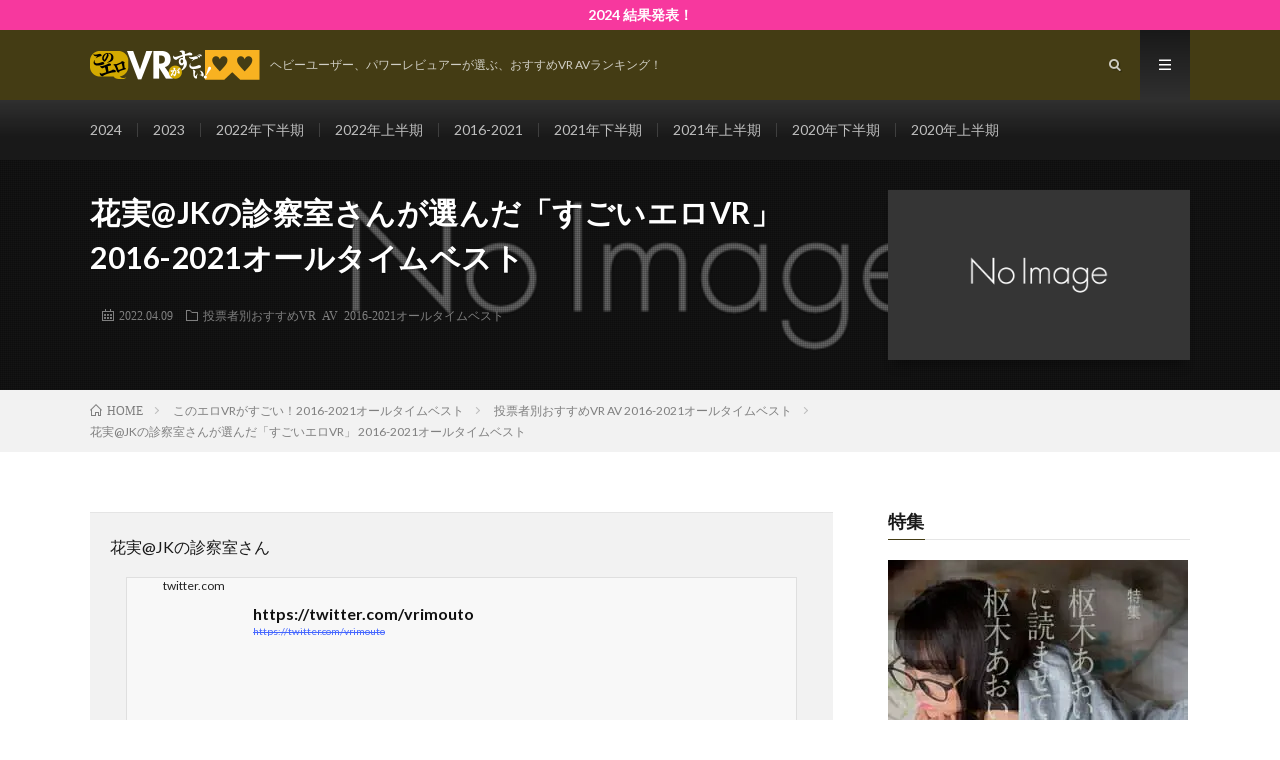

--- FILE ---
content_type: text/html; charset=UTF-8
request_url: https://sugoi-vr.org/2016-2021-alltime-best-vrimouto/
body_size: 16187
content:

<!DOCTYPE html>
<html lang="ja" prefix="og: http://ogp.me/ns#">
<head prefix="og: http://ogp.me/ns# fb: http://ogp.me/ns/fb# article: http://ogp.me/ns/article#">
<meta charset="UTF-8">
<link href="/fontawesome/css/all.css" rel="stylesheet">
<title>花実@JKの診察室さんが選んだ「すごいエロVR」 2016-2021オールタイムベスト │ このエロVRがすごい！</title>
<meta name='robots' content='max-image-preview:large' />
<link rel="alternate" title="oEmbed (JSON)" type="application/json+oembed" href="https://sugoi-vr.org/wp-json/oembed/1.0/embed?url=https%3A%2F%2Fsugoi-vr.org%2F2016-2021-alltime-best-vrimouto%2F" />
<link rel="alternate" title="oEmbed (XML)" type="text/xml+oembed" href="https://sugoi-vr.org/wp-json/oembed/1.0/embed?url=https%3A%2F%2Fsugoi-vr.org%2F2016-2021-alltime-best-vrimouto%2F&#038;format=xml" />
<style id='wp-img-auto-sizes-contain-inline-css' type='text/css'>
img:is([sizes=auto i],[sizes^="auto," i]){contain-intrinsic-size:3000px 1500px}
/*# sourceURL=wp-img-auto-sizes-contain-inline-css */
</style>
<style id='wp-block-library-inline-css' type='text/css'>
:root{--wp-block-synced-color:#7a00df;--wp-block-synced-color--rgb:122,0,223;--wp-bound-block-color:var(--wp-block-synced-color);--wp-editor-canvas-background:#ddd;--wp-admin-theme-color:#007cba;--wp-admin-theme-color--rgb:0,124,186;--wp-admin-theme-color-darker-10:#006ba1;--wp-admin-theme-color-darker-10--rgb:0,107,160.5;--wp-admin-theme-color-darker-20:#005a87;--wp-admin-theme-color-darker-20--rgb:0,90,135;--wp-admin-border-width-focus:2px}@media (min-resolution:192dpi){:root{--wp-admin-border-width-focus:1.5px}}.wp-element-button{cursor:pointer}:root .has-very-light-gray-background-color{background-color:#eee}:root .has-very-dark-gray-background-color{background-color:#313131}:root .has-very-light-gray-color{color:#eee}:root .has-very-dark-gray-color{color:#313131}:root .has-vivid-green-cyan-to-vivid-cyan-blue-gradient-background{background:linear-gradient(135deg,#00d084,#0693e3)}:root .has-purple-crush-gradient-background{background:linear-gradient(135deg,#34e2e4,#4721fb 50%,#ab1dfe)}:root .has-hazy-dawn-gradient-background{background:linear-gradient(135deg,#faaca8,#dad0ec)}:root .has-subdued-olive-gradient-background{background:linear-gradient(135deg,#fafae1,#67a671)}:root .has-atomic-cream-gradient-background{background:linear-gradient(135deg,#fdd79a,#004a59)}:root .has-nightshade-gradient-background{background:linear-gradient(135deg,#330968,#31cdcf)}:root .has-midnight-gradient-background{background:linear-gradient(135deg,#020381,#2874fc)}:root{--wp--preset--font-size--normal:16px;--wp--preset--font-size--huge:42px}.has-regular-font-size{font-size:1em}.has-larger-font-size{font-size:2.625em}.has-normal-font-size{font-size:var(--wp--preset--font-size--normal)}.has-huge-font-size{font-size:var(--wp--preset--font-size--huge)}.has-text-align-center{text-align:center}.has-text-align-left{text-align:left}.has-text-align-right{text-align:right}.has-fit-text{white-space:nowrap!important}#end-resizable-editor-section{display:none}.aligncenter{clear:both}.items-justified-left{justify-content:flex-start}.items-justified-center{justify-content:center}.items-justified-right{justify-content:flex-end}.items-justified-space-between{justify-content:space-between}.screen-reader-text{border:0;clip-path:inset(50%);height:1px;margin:-1px;overflow:hidden;padding:0;position:absolute;width:1px;word-wrap:normal!important}.screen-reader-text:focus{background-color:#ddd;clip-path:none;color:#444;display:block;font-size:1em;height:auto;left:5px;line-height:normal;padding:15px 23px 14px;text-decoration:none;top:5px;width:auto;z-index:100000}html :where(.has-border-color){border-style:solid}html :where([style*=border-top-color]){border-top-style:solid}html :where([style*=border-right-color]){border-right-style:solid}html :where([style*=border-bottom-color]){border-bottom-style:solid}html :where([style*=border-left-color]){border-left-style:solid}html :where([style*=border-width]){border-style:solid}html :where([style*=border-top-width]){border-top-style:solid}html :where([style*=border-right-width]){border-right-style:solid}html :where([style*=border-bottom-width]){border-bottom-style:solid}html :where([style*=border-left-width]){border-left-style:solid}html :where(img[class*=wp-image-]){height:auto;max-width:100%}:where(figure){margin:0 0 1em}html :where(.is-position-sticky){--wp-admin--admin-bar--position-offset:var(--wp-admin--admin-bar--height,0px)}@media screen and (max-width:600px){html :where(.is-position-sticky){--wp-admin--admin-bar--position-offset:0px}}

/*# sourceURL=wp-block-library-inline-css */
</style><style id='global-styles-inline-css' type='text/css'>
:root{--wp--preset--aspect-ratio--square: 1;--wp--preset--aspect-ratio--4-3: 4/3;--wp--preset--aspect-ratio--3-4: 3/4;--wp--preset--aspect-ratio--3-2: 3/2;--wp--preset--aspect-ratio--2-3: 2/3;--wp--preset--aspect-ratio--16-9: 16/9;--wp--preset--aspect-ratio--9-16: 9/16;--wp--preset--color--black: #000000;--wp--preset--color--cyan-bluish-gray: #abb8c3;--wp--preset--color--white: #ffffff;--wp--preset--color--pale-pink: #f78da7;--wp--preset--color--vivid-red: #cf2e2e;--wp--preset--color--luminous-vivid-orange: #ff6900;--wp--preset--color--luminous-vivid-amber: #fcb900;--wp--preset--color--light-green-cyan: #7bdcb5;--wp--preset--color--vivid-green-cyan: #00d084;--wp--preset--color--pale-cyan-blue: #8ed1fc;--wp--preset--color--vivid-cyan-blue: #0693e3;--wp--preset--color--vivid-purple: #9b51e0;--wp--preset--gradient--vivid-cyan-blue-to-vivid-purple: linear-gradient(135deg,rgb(6,147,227) 0%,rgb(155,81,224) 100%);--wp--preset--gradient--light-green-cyan-to-vivid-green-cyan: linear-gradient(135deg,rgb(122,220,180) 0%,rgb(0,208,130) 100%);--wp--preset--gradient--luminous-vivid-amber-to-luminous-vivid-orange: linear-gradient(135deg,rgb(252,185,0) 0%,rgb(255,105,0) 100%);--wp--preset--gradient--luminous-vivid-orange-to-vivid-red: linear-gradient(135deg,rgb(255,105,0) 0%,rgb(207,46,46) 100%);--wp--preset--gradient--very-light-gray-to-cyan-bluish-gray: linear-gradient(135deg,rgb(238,238,238) 0%,rgb(169,184,195) 100%);--wp--preset--gradient--cool-to-warm-spectrum: linear-gradient(135deg,rgb(74,234,220) 0%,rgb(151,120,209) 20%,rgb(207,42,186) 40%,rgb(238,44,130) 60%,rgb(251,105,98) 80%,rgb(254,248,76) 100%);--wp--preset--gradient--blush-light-purple: linear-gradient(135deg,rgb(255,206,236) 0%,rgb(152,150,240) 100%);--wp--preset--gradient--blush-bordeaux: linear-gradient(135deg,rgb(254,205,165) 0%,rgb(254,45,45) 50%,rgb(107,0,62) 100%);--wp--preset--gradient--luminous-dusk: linear-gradient(135deg,rgb(255,203,112) 0%,rgb(199,81,192) 50%,rgb(65,88,208) 100%);--wp--preset--gradient--pale-ocean: linear-gradient(135deg,rgb(255,245,203) 0%,rgb(182,227,212) 50%,rgb(51,167,181) 100%);--wp--preset--gradient--electric-grass: linear-gradient(135deg,rgb(202,248,128) 0%,rgb(113,206,126) 100%);--wp--preset--gradient--midnight: linear-gradient(135deg,rgb(2,3,129) 0%,rgb(40,116,252) 100%);--wp--preset--font-size--small: 13px;--wp--preset--font-size--medium: 20px;--wp--preset--font-size--large: 36px;--wp--preset--font-size--x-large: 42px;--wp--preset--spacing--20: 0.44rem;--wp--preset--spacing--30: 0.67rem;--wp--preset--spacing--40: 1rem;--wp--preset--spacing--50: 1.5rem;--wp--preset--spacing--60: 2.25rem;--wp--preset--spacing--70: 3.38rem;--wp--preset--spacing--80: 5.06rem;--wp--preset--shadow--natural: 6px 6px 9px rgba(0, 0, 0, 0.2);--wp--preset--shadow--deep: 12px 12px 50px rgba(0, 0, 0, 0.4);--wp--preset--shadow--sharp: 6px 6px 0px rgba(0, 0, 0, 0.2);--wp--preset--shadow--outlined: 6px 6px 0px -3px rgb(255, 255, 255), 6px 6px rgb(0, 0, 0);--wp--preset--shadow--crisp: 6px 6px 0px rgb(0, 0, 0);}:where(.is-layout-flex){gap: 0.5em;}:where(.is-layout-grid){gap: 0.5em;}body .is-layout-flex{display: flex;}.is-layout-flex{flex-wrap: wrap;align-items: center;}.is-layout-flex > :is(*, div){margin: 0;}body .is-layout-grid{display: grid;}.is-layout-grid > :is(*, div){margin: 0;}:where(.wp-block-columns.is-layout-flex){gap: 2em;}:where(.wp-block-columns.is-layout-grid){gap: 2em;}:where(.wp-block-post-template.is-layout-flex){gap: 1.25em;}:where(.wp-block-post-template.is-layout-grid){gap: 1.25em;}.has-black-color{color: var(--wp--preset--color--black) !important;}.has-cyan-bluish-gray-color{color: var(--wp--preset--color--cyan-bluish-gray) !important;}.has-white-color{color: var(--wp--preset--color--white) !important;}.has-pale-pink-color{color: var(--wp--preset--color--pale-pink) !important;}.has-vivid-red-color{color: var(--wp--preset--color--vivid-red) !important;}.has-luminous-vivid-orange-color{color: var(--wp--preset--color--luminous-vivid-orange) !important;}.has-luminous-vivid-amber-color{color: var(--wp--preset--color--luminous-vivid-amber) !important;}.has-light-green-cyan-color{color: var(--wp--preset--color--light-green-cyan) !important;}.has-vivid-green-cyan-color{color: var(--wp--preset--color--vivid-green-cyan) !important;}.has-pale-cyan-blue-color{color: var(--wp--preset--color--pale-cyan-blue) !important;}.has-vivid-cyan-blue-color{color: var(--wp--preset--color--vivid-cyan-blue) !important;}.has-vivid-purple-color{color: var(--wp--preset--color--vivid-purple) !important;}.has-black-background-color{background-color: var(--wp--preset--color--black) !important;}.has-cyan-bluish-gray-background-color{background-color: var(--wp--preset--color--cyan-bluish-gray) !important;}.has-white-background-color{background-color: var(--wp--preset--color--white) !important;}.has-pale-pink-background-color{background-color: var(--wp--preset--color--pale-pink) !important;}.has-vivid-red-background-color{background-color: var(--wp--preset--color--vivid-red) !important;}.has-luminous-vivid-orange-background-color{background-color: var(--wp--preset--color--luminous-vivid-orange) !important;}.has-luminous-vivid-amber-background-color{background-color: var(--wp--preset--color--luminous-vivid-amber) !important;}.has-light-green-cyan-background-color{background-color: var(--wp--preset--color--light-green-cyan) !important;}.has-vivid-green-cyan-background-color{background-color: var(--wp--preset--color--vivid-green-cyan) !important;}.has-pale-cyan-blue-background-color{background-color: var(--wp--preset--color--pale-cyan-blue) !important;}.has-vivid-cyan-blue-background-color{background-color: var(--wp--preset--color--vivid-cyan-blue) !important;}.has-vivid-purple-background-color{background-color: var(--wp--preset--color--vivid-purple) !important;}.has-black-border-color{border-color: var(--wp--preset--color--black) !important;}.has-cyan-bluish-gray-border-color{border-color: var(--wp--preset--color--cyan-bluish-gray) !important;}.has-white-border-color{border-color: var(--wp--preset--color--white) !important;}.has-pale-pink-border-color{border-color: var(--wp--preset--color--pale-pink) !important;}.has-vivid-red-border-color{border-color: var(--wp--preset--color--vivid-red) !important;}.has-luminous-vivid-orange-border-color{border-color: var(--wp--preset--color--luminous-vivid-orange) !important;}.has-luminous-vivid-amber-border-color{border-color: var(--wp--preset--color--luminous-vivid-amber) !important;}.has-light-green-cyan-border-color{border-color: var(--wp--preset--color--light-green-cyan) !important;}.has-vivid-green-cyan-border-color{border-color: var(--wp--preset--color--vivid-green-cyan) !important;}.has-pale-cyan-blue-border-color{border-color: var(--wp--preset--color--pale-cyan-blue) !important;}.has-vivid-cyan-blue-border-color{border-color: var(--wp--preset--color--vivid-cyan-blue) !important;}.has-vivid-purple-border-color{border-color: var(--wp--preset--color--vivid-purple) !important;}.has-vivid-cyan-blue-to-vivid-purple-gradient-background{background: var(--wp--preset--gradient--vivid-cyan-blue-to-vivid-purple) !important;}.has-light-green-cyan-to-vivid-green-cyan-gradient-background{background: var(--wp--preset--gradient--light-green-cyan-to-vivid-green-cyan) !important;}.has-luminous-vivid-amber-to-luminous-vivid-orange-gradient-background{background: var(--wp--preset--gradient--luminous-vivid-amber-to-luminous-vivid-orange) !important;}.has-luminous-vivid-orange-to-vivid-red-gradient-background{background: var(--wp--preset--gradient--luminous-vivid-orange-to-vivid-red) !important;}.has-very-light-gray-to-cyan-bluish-gray-gradient-background{background: var(--wp--preset--gradient--very-light-gray-to-cyan-bluish-gray) !important;}.has-cool-to-warm-spectrum-gradient-background{background: var(--wp--preset--gradient--cool-to-warm-spectrum) !important;}.has-blush-light-purple-gradient-background{background: var(--wp--preset--gradient--blush-light-purple) !important;}.has-blush-bordeaux-gradient-background{background: var(--wp--preset--gradient--blush-bordeaux) !important;}.has-luminous-dusk-gradient-background{background: var(--wp--preset--gradient--luminous-dusk) !important;}.has-pale-ocean-gradient-background{background: var(--wp--preset--gradient--pale-ocean) !important;}.has-electric-grass-gradient-background{background: var(--wp--preset--gradient--electric-grass) !important;}.has-midnight-gradient-background{background: var(--wp--preset--gradient--midnight) !important;}.has-small-font-size{font-size: var(--wp--preset--font-size--small) !important;}.has-medium-font-size{font-size: var(--wp--preset--font-size--medium) !important;}.has-large-font-size{font-size: var(--wp--preset--font-size--large) !important;}.has-x-large-font-size{font-size: var(--wp--preset--font-size--x-large) !important;}
/*# sourceURL=global-styles-inline-css */
</style>

<style id='classic-theme-styles-inline-css' type='text/css'>
/*! This file is auto-generated */
.wp-block-button__link{color:#fff;background-color:#32373c;border-radius:9999px;box-shadow:none;text-decoration:none;padding:calc(.667em + 2px) calc(1.333em + 2px);font-size:1.125em}.wp-block-file__button{background:#32373c;color:#fff;text-decoration:none}
/*# sourceURL=/wp-includes/css/classic-themes.min.css */
</style>
<link rel='stylesheet' id='pz-linkcard-css-css' href='//sugoi-vr.org/wp-content/uploads/pz-linkcard/style/style.min.css?ver=2.5.6.5.1' type='text/css' media='all' />
<link rel='stylesheet' id='toc-screen-css' href='https://sugoi-vr.org/wp-content/plugins/table-of-contents-plus/screen.min.css?ver=2411.1' type='text/css' media='all' />
<style id='toc-screen-inline-css' type='text/css'>
div#toc_container {width: 100%;}
/*# sourceURL=toc-screen-inline-css */
</style>
<script type="text/javascript" src="https://sugoi-vr.org/wp-includes/js/jquery/jquery.min.js?ver=3.7.1" id="jquery-core-js"></script>
<script type="text/javascript" src="https://sugoi-vr.org/wp-includes/js/jquery/jquery-migrate.min.js?ver=3.4.1" id="jquery-migrate-js"></script>
<link rel="https://api.w.org/" href="https://sugoi-vr.org/wp-json/" /><link rel="alternate" title="JSON" type="application/json" href="https://sugoi-vr.org/wp-json/wp/v2/posts/5003" /><link rel="canonical" href="https://sugoi-vr.org/2016-2021-alltime-best-vrimouto/" />
<link rel="stylesheet" href="https://sugoi-vr.org/wp-content/themes/lionmedia/style.css">
<link rel="stylesheet" href="https://sugoi-vr.org/wp-content/themes/lionmedia/css/content.css">
<link rel="stylesheet" href="https://sugoi-vr.org/wp-content/themes/lionmedia-child/style.css">
<link rel="stylesheet" href="https://sugoi-vr.org/wp-content/themes/lionmedia-child/css/content.css">
<link rel="stylesheet" href="https://sugoi-vr.org/wp-content/themes/lionmedia/css/icon.css">
<link rel="stylesheet" href="https://fonts.googleapis.com/css?family=Lato:400,700,900">
<meta http-equiv="X-UA-Compatible" content="IE=edge">
<meta name="viewport" content="width=device-width, initial-scale=1, shrink-to-fit=no">
<link rel="dns-prefetch" href="//www.google.com">
<link rel="dns-prefetch" href="//www.google-analytics.com">
<link rel="dns-prefetch" href="//fonts.googleapis.com">
<link rel="dns-prefetch" href="//fonts.gstatic.com">
<link rel="dns-prefetch" href="//pagead2.googlesyndication.com">
<link rel="dns-prefetch" href="//googleads.g.doubleclick.net">
<link rel="dns-prefetch" href="//www.gstatic.com">
<style type="text/css">
.infoHead{background-color:#f7389e;}

.l-header,
.searchNavi__title,
.key__cat,
.eyecatch__cat,
.rankingBox__title,
.categoryDescription,
.pagetop,
.contactTable__header .required,
.heading.heading-primary .heading__bg,
.btn__link:hover,
.widget .tag-cloud-link:hover,
.comment-respond .submit:hover,
.comments__list .comment-reply-link:hover,
.widget .calendar_wrap tbody a:hover,
.comments__list .comment-meta,
.ctaPost__btn{background:#443c14;}

.heading.heading-first,
.heading.heading-widget::before,
.heading.heading-footer::before,
.btn__link,
.widget .tag-cloud-link,
.comment-respond .submit,
.comments__list .comment-reply-link,
.content a:hover,
.t-light .l-footer,
.ctaPost__btn{border-color:#443c14;}

.categoryBox__title,
.dateList__item a[rel=tag]:hover,
.dateList__item a[rel=category]:hover,
.copySns__copyLink:hover,
.btn__link,
.widget .tag-cloud-link,
.comment-respond .submit,
.comments__list .comment-reply-link,
.widget a:hover,
.widget ul li .rsswidget,
.content a,
.related__title,
.ctaPost__btn:hover{color:#443c14;}

.c-user01 {color:#f7389e !important}
.bgc-user01 {background:#f7389e !important}
.hc-user01:hover {color:#f7389e !important}
.c-user02 {color:#265df2 !important}
.bgc-user02 {background:#265df2 !important}
.hc-user02:hover {color:#265df2 !important}
.c-user03 {color:#000 !important}
.bgc-user03 {background:#000 !important}
.hc-user03:hover {color:#000 !important}
.c-user04 {color:#000 !important}
.bgc-user04 {background:#000 !important}
.hc-user04:hover {color:#000 !important}
.c-user05 {color:#000 !important}
.bgc-user05 {background:#000 !important}
.hc-user05:hover {color:#000 !important}

.singleTitle {background-image:url("https://sugoi-vr.org/wp-content/themes/lionmedia/img/img_no.gif");}

.content h2{
	position: relative;
	padding:20px;
	color:#191919;
	background: #ddd6cc;
}
.content h2::after {
	position: absolute;
	content: "";
	top: 100%;
	left: 30px;
	border: 15px solid transparent;
	border-top: 15px solid #ddd6cc;
	width: 0;
	height: 0;
}
.content h3{
	position: relative;
	overflow: hidden;
	padding-bottom: 5px;
	color:#191919;
}
.content h3::before,
.content h3::after{
	content: "";
	position: absolute;
	bottom: 0;
}
.content h3:before{
	border-bottom: 3px solid #f0b200;
	width: 100%;
}
.content h3:after{
	border-bottom: 3px solid #E5E5E5;
	width: 100%;
}
.content h4{
	padding: 10px 20px;
	color:#191919;
	border-left: 5px solid #f0b200;
}
</style>
<noscript><style>.lazyload[data-src]{display:none !important;}</style></noscript><style>.lazyload{background-image:none !important;}.lazyload:before{background-image:none !important;}</style><link rel="icon" href="https://sugoi-vr.org/wp-content/uploads/2018/11/cropped-favicon-konoero2-32x32.png" sizes="32x32" />
<link rel="icon" href="https://sugoi-vr.org/wp-content/uploads/2018/11/cropped-favicon-konoero2-192x192.png" sizes="192x192" />
<link rel="apple-touch-icon" href="https://sugoi-vr.org/wp-content/uploads/2018/11/cropped-favicon-konoero2-180x180.png" />
<meta name="msapplication-TileImage" content="https://sugoi-vr.org/wp-content/uploads/2018/11/cropped-favicon-konoero2-270x270.png" />
<meta property="og:site_name" content="このエロVRがすごい！" />
<meta property="og:type" content="article" />
<meta property="og:title" content="花実@JKの診察室さんが選んだ「すごいエロVR」 2016-2021オールタイムベスト" />
<meta property="og:description" content="花実@JKの診察室さん 運営サイト／レビュー寄稿ページJKの診察室 JK衣装（ブ [&hellip;]" />
<meta property="og:url" content="https://sugoi-vr.org/2016-2021-alltime-best-vrimouto/" />
<meta property="og:image" content="https://sugoi-vr.org/wp-content/uploads/2020/04/main-logo-common.png" />
<meta name="twitter:card" content="summary_large_image" />

<script>
  (function(i,s,o,g,r,a,m){i['GoogleAnalyticsObject']=r;i[r]=i[r]||function(){
  (i[r].q=i[r].q||[]).push(arguments)},i[r].l=1*new Date();a=s.createElement(o),
  m=s.getElementsByTagName(o)[0];a.async=1;a.src=g;m.parentNode.insertBefore(a,m)
  })(window,document,'script','https://www.google-analytics.com/analytics.js','ga');

  ga('create', 'UA-20079256-11', 'auto');
  ga('send', 'pageview');
</script>


</head>
<body data-rsssl=1 class="t-dark t-rich">

    <div class="infoHead">
    <a class="infoHead__link" href="https://sugoi-vr.org/2024-index/">      2024 結果発表！    </a>  </div>
  
  <!--l-header-->
  <header class="l-header">
    <div class="container">
      
      <div class="siteTitle">

              <p class="siteTitle__logo">
          <a class="siteTitle__link" href="https://sugoi-vr.org">
            <img src="[data-uri]" class="siteTitle__img lazyload" alt="このエロVRがすごい！" width="340" height="60"  data-src="https://sugoi-vr.org/wp-content/uploads/2018/11/logo-header.png" decoding="async" data-eio-rwidth="340" data-eio-rheight="60"><noscript><img src="https://sugoi-vr.org/wp-content/uploads/2018/11/logo-header.png" class="siteTitle__img" alt="このエロVRがすごい！" width="340" height="60"  data-eio="l"></noscript>          </a>
          <span class="siteTitle__sub">ヘビーユーザー、パワーレビュアーが選ぶ、おすすめVR AVランキング！</span>
		</p>	        </div>
      
      <nav class="menuNavi">      
                <ul class="menuNavi__list">
		              <li class="menuNavi__item u-txtShdw"><span class="menuNavi__link icon-search" id="menuNavi__search" onclick="toggle__search();"></span></li>
            <li class="menuNavi__item u-txtShdw"><span class="menuNavi__link menuNavi__link-current icon-menu" id="menuNavi__menu" onclick="toggle__menu();"></span></li>
                  </ul>
      </nav>
      
    </div>
  </header>
  <!--/l-header-->
  
  <!--l-extra-->
        <div class="l-extraNone" id="extra__search">
      <div class="container">
        <div class="searchNavi">
                    
                <div class="searchBox">
        <form class="searchBox__form" method="get" target="_top" action="https://sugoi-vr.org/" >
          <input class="searchBox__input" type="text" maxlength="50" name="s" placeholder="記事検索"><button class="searchBox__submit icon-search" type="submit" value="search"> </button>
        </form>
      </div>        </div>
      </div>
    </div>
        
    <div class="l-extra" id="extra__menu">
      <div class="container container-max">
        <nav class="globalNavi">
          <ul class="globalNavi__list">
          	        <li id="menu-item-9880" class="menu-item menu-item-type-custom menu-item-object-custom menu-item-9880"><a href="https://sugoi-vr.org/2024-index/">2024</a></li>
<li id="menu-item-8678" class="menu-item menu-item-type-custom menu-item-object-custom menu-item-8678"><a href="https://sugoi-vr.org/2023-index/">2023</a></li>
<li id="menu-item-5386" class="menu-item menu-item-type-custom menu-item-object-custom menu-item-5386"><a href="https://sugoi-vr.org/2022-2nd-index/">2022年下半期</a></li>
<li id="menu-item-5387" class="menu-item menu-item-type-custom menu-item-object-custom menu-item-5387"><a href="https://sugoi-vr.org/2022-1st-index/">2022年上半期</a></li>
<li id="menu-item-5388" class="menu-item menu-item-type-custom menu-item-object-custom menu-item-5388"><a href="https://sugoi-vr.org/2016-2021-alltime-best-index/">2016-2021</a></li>
<li id="menu-item-5389" class="menu-item menu-item-type-custom menu-item-object-custom menu-item-5389"><a href="https://sugoi-vr.org/2021-2nd-index/">2021年下半期</a></li>
<li id="menu-item-5390" class="menu-item menu-item-type-custom menu-item-object-custom menu-item-5390"><a href="https://sugoi-vr.org/2021-1st-index/">2021年上半期</a></li>
<li id="menu-item-5391" class="menu-item menu-item-type-custom menu-item-object-custom menu-item-5391"><a href="https://sugoi-vr.org/2020-2nd-index/">2020年下半期</a></li>
<li id="menu-item-5392" class="menu-item menu-item-type-custom menu-item-object-custom menu-item-5392"><a href="https://sugoi-vr.org/2020-1st-index/">2020年上半期</a></li>
	                                    </ul>
        </nav>
      </div>
    </div>
  <!--/l-extra-->

  <div class="singleTitle">
    <div class="container">
    
      <!-- タイトル -->
      <div class="singleTitle__heading">
        <h1 class="heading heading-singleTitle u-txtShdw">花実@JKの診察室さんが選んだ「すごいエロVR」 2016-2021オールタイムベスト</h1>        
        
        <ul class="dateList dateList-singleTitle">
          <li class="dateList__item icon-calendar">2022.04.09</li>
          <li class="dateList__item icon-folder"><a class="hc-hotpink" href="https://sugoi-vr.org/category/2016-2021-alltime-best/vote-2016-2021/" rel="category">投票者別おすすめVR AV 2016-2021オールタイムベスト</a></li>
                  </ul>
        
        
        
      </div>
      <!-- /タイトル -->

      <!-- アイキャッチ -->
      <div class="eyecatch eyecatch-singleTitle">
                  <img src="[data-uri]" alt="NO IMAGE" width="890" height="500"  data-src="https://sugoi-vr.org/wp-content/themes/lionmedia/img/img_no.gif" decoding="async" class="lazyload" data-eio-rwidth="730" data-eio-rheight="410"><noscript><img src="https://sugoi-vr.org/wp-content/themes/lionmedia/img/img_no.gif" alt="NO IMAGE" width="890" height="500"  data-eio="l"></noscript>
		  	      
      </div>
      <!-- /アイキャッチ -->

    </div>
  </div>
<div class="breadcrumb" ><div class="container" ><ul class="breadcrumb__list"><li class="breadcrumb__item" itemscope itemtype="https://schema.org/Breadcrumb"><a href="https://sugoi-vr.org/" itemprop="url"><span class="icon-home" itemprop="title">HOME</span></a></li><li class="breadcrumb__item" itemscope itemtype="https://schema.org/Breadcrumb"><a href="https://sugoi-vr.org/category/2016-2021-alltime-best/" itemprop="url"><span itemprop="title">このエロVRがすごい！2016-2021オールタイムベスト</span></a></li><li class="breadcrumb__item" itemscope itemtype="https://schema.org/Breadcrumb"><a href="https://sugoi-vr.org/category/2016-2021-alltime-best/vote-2016-2021/" itemprop="url"><span itemprop="title">投票者別おすすめVR AV 2016-2021オールタイムベスト</span></a></li><li class="breadcrumb__item">花実@JKの診察室さんが選んだ「すごいエロVR」 2016-2021オールタイムベスト</li></ul></div></div>
  <!-- l-wrapper -->
  <div class="l-wrapper">
	
    <!-- l-main -->
    <main class="l-main">
           
	  
	        
            
      
	  
	        <section class="content">
	    <div class="profile paperBox">
<p>花実@JKの診察室さん</p>
<div class="linkcard"><div class="lkc-external-wrap"><div class="lkc-unlink"><div class="lkc-card"><div class="lkc-info"><div class="lkc-favicon"><img decoding="async" src="[data-uri]" alt="" width="16" height="16" data-src="https://www.google.com/s2/favicons?domain=twitter.com" class="lazyload" data-eio-rwidth="16" data-eio-rheight="16" /><noscript><img decoding="async" src="https://www.google.com/s2/favicons?domain=twitter.com" alt="" width="16" height="16" data-eio="l" /></noscript></div><div class="lkc-domain">twitter.com</div></div><div class="lkc-content"><figure class="lkc-thumbnail"><img decoding="async" class="lkc-thumbnail-img lazyload" src="[data-uri]" width="100px" height="" alt="" data-src="https://s.wordpress.com/mshots/v1/https%3A%2F%2Ftwitter.com%2Fvrimouto?w=100" /><noscript><img decoding="async" class="lkc-thumbnail-img" src="https://s.wordpress.com/mshots/v1/https%3A%2F%2Ftwitter.com%2Fvrimouto?w=100" width="100px" height="" alt="" data-eio="l" /></noscript></figure><div class="lkc-title">https://twitter.com/vrimouto</div><div class="lkc-url" title="https://twitter.com/vrimouto"><strike>https://twitter.com/vrimouto</strike></div></div><div class="clear"></div></div></div></div></div>
<p class="ranksppage"><span>運営サイト／レビュー寄稿ページ</span><a href="https://jk-avlabo.com" target="_blank" rel="noopener">JKの診察室</a></p>
<p style="margin:0 0 1em 0">JK衣装（ブレザー制服、セーラー服、ブルマ、ジャージ、テニスウェア、スク水、競泳水着&#8230;）を着たカワイイAV女優が出演する作品のレビュー公開中</p>
</div>
<div class="rankitem">
<div class="vritem">
<h2><span class="posnum">推薦作品&nbsp;1</span><br />
<a href="https://www.afesta.tv/vr/face.php?fid=cd2374e9ddeca0a0939c838b74b8c414" target="_blank" rel="noopener"><img decoding="async" src="[data-uri]" alt="ジャケット画像" data-src="/images/1nhvr00010pl.jpg" class="lazyload" data-eio-rwidth="800" data-eio-rheight="536"><noscript><img decoding="async" src="/images/1nhvr00010pl.jpg" alt="ジャケット画像" data-eio="l"></noscript>【VR】独占 混浴温泉痴● VR</a></h2>
<div class="salelink"><a href="https://www.afesta.tv/vr/face.php?fid=cd2374e9ddeca0a0939c838b74b8c414" target="_blank" class="btn" rel="noopener">アダルトフェスタVRの販売ページへ</a></div>
<div class="salelink"><a href="https://www.dmm.co.jp/digital/videoa/-/detail/=/cid=1nhvr00010/" target="_blank" class="btn" rel="noopener">FANZAの販売ページへ</a></div>
<p class="vritemspec"><span>メーカー</span>ナチュラルハイ</p>
<p class="vritemspec"><span>監督</span>イタカ・スミスリンパウダー</p>
<p class="vritemspec"><span>出演</span></p>
<p class="vritemscore"><span>得票数</span>1&nbsp;&nbsp;&nbsp;（<a href="/2016-2021-alltime-best-1vote-8">他の1票作品を見る</a>）</p>
<div class="vritemcmt">
<p>VRの一時代を築いた佐々波綾ちゃんは、2017年4月15日の初VR作品の「進化系VRオナニー！！」から始まり、最後の2018年12月6日の「レジェンド学園！！」まで合計54本のVR作品を世に出しています。</p>
<p>その中から1作品選んだのが【VR】独占 混浴温泉痴● VRです。</p>
<p>佐々波綾ちゃんと言えば可愛いルックスでプリッとしたお尻が魅力的ですが、本作品は可愛いというよりはエロいのです。2018年3月の作品で今見ると古臭さはありますが、カメラポジションもアングルも変わるし、露天風呂という水場での撮影は凄いと思います。輪姦モノで男性が写るのでFANZA評価は低いですが、露天風呂で男性に囲まれ怯える佐々波綾ちゃんが愛しく感じます。</p>
<p>現在、購入できるのは44作品で2022年5月末で6作品が販売終了になります。<br />
作品名から女優名が消され探しにくいので、「VRイモウト」サイトで記事にまとめていますので気になる方は見てください。</p>
</div>
</div>
<p><!-- /vritem --></p>
<div class="vritem">
<h2><span class="posnum">推薦作品&nbsp;2</span><br />
<a href="https://www.dmm.co.jp/digital/videoa/-/detail/=/cid=maxvrh00016/" target="_blank" rel="noopener"><img decoding="async" src="[data-uri]" alt="ジャケット画像" data-src="/images/maxvrh00016pl.jpg" class="lazyload" data-eio-rwidth="800" data-eio-rheight="580"><noscript><img decoding="async" src="/images/maxvrh00016pl.jpg" alt="ジャケット画像" data-eio="l"></noscript>【VR】HQ 60fps 涼宮琴音 ダンス部の部員が食い込みレオタードで熱血レッスン志願！セクハラ、パワハラ特訓で大絶叫！大絶頂中出し！！</a></h2>
<div class="salelink"><a href="https://www.dmm.co.jp/digital/videoa/-/detail/=/cid=maxvrh00016/" target="_blank" class="btn" rel="noopener">FANZAの販売ページへ</a></div>
<p class="vritemspec"><span>メーカー</span>マックスエー</p>
<p class="vritemspec"><span>監督</span>トロモコロシ</p>
<p class="vritemspec"><span>出演</span>凉宮琴音</p>
<p class="vritemscore"><span>得票数</span>1&nbsp;&nbsp;&nbsp;（<a href="/2016-2021-alltime-best-1vote-8">他の1票作品を見る</a>）</p>
<div class="vritemcmt">
<p>ベテラン涼宮琴音ちゃんの演技が上手いのもありますが、本作品はレオタード衣装の選び方が素晴らしいです。ハイレグでしかも白で透ける。ここまでならよくあるのですが、なんと股間にモザイク入らない夢の素材です。レオタードが股間に食い込んだ無修正映像をVRで間近に見れるので、思わず手が出てしまいます。<br />
モザイクを入れるかどうかの判断基準がわかりませんが、このレオタードならモザイクなしでいけるので、是非別の作品でも使って欲しいと切に願います。</p>
</div>
</div>
<p><!-- /vritem --></p>
</div>
<div class="mess">
<h2 id="outline__1" class="messTitle">メッセージ</h2>
<p>この5年でVRの進化は凄いと思います。内容以外にも撮影技術、演技、編集テクニックと新しい作品を見る度に驚かされるので楽しみです。<br />
個人的には広角で撮影して見るときには好きな位置をズームして見たいです。</p>
</div>
      </section>
	        
      
      
      
	        <!-- 記事下シェアボタン -->
        <aside>
<ul class="socialList">
<li class="socialList__item"><a class="socialList__link icon-facebook" href="http://www.facebook.com/sharer.php?u=https%3A%2F%2Fsugoi-vr.org%2F2016-2021-alltime-best-vrimouto%2F&amp;t=%E8%8A%B1%E5%AE%9F%40JK%E3%81%AE%E8%A8%BA%E5%AF%9F%E5%AE%A4%E3%81%95%E3%82%93%E3%81%8C%E9%81%B8%E3%82%93%E3%81%A0%E3%80%8C%E3%81%99%E3%81%94%E3%81%84%E3%82%A8%E3%83%ADVR%E3%80%8D+2016-2021%E3%82%AA%E3%83%BC%E3%83%AB%E3%82%BF%E3%82%A4%E3%83%A0%E3%83%99%E3%82%B9%E3%83%88" target="_blank" title="Facebookで共有"></a></li><li class="socialList__item"><a class="socialList__link icon-twitter" href="http://twitter.com/intent/tweet?text=%E8%8A%B1%E5%AE%9F%40JK%E3%81%AE%E8%A8%BA%E5%AF%9F%E5%AE%A4%E3%81%95%E3%82%93%E3%81%8C%E9%81%B8%E3%82%93%E3%81%A0%E3%80%8C%E3%81%99%E3%81%94%E3%81%84%E3%82%A8%E3%83%ADVR%E3%80%8D+2016-2021%E3%82%AA%E3%83%BC%E3%83%AB%E3%82%BF%E3%82%A4%E3%83%A0%E3%83%99%E3%82%B9%E3%83%88&amp;https%3A%2F%2Fsugoi-vr.org%2F2016-2021-alltime-best-vrimouto%2F&amp;url=https%3A%2F%2Fsugoi-vr.org%2F2016-2021-alltime-best-vrimouto%2F" target="_blank" title="Twitterで共有"></a></li><li class="socialList__item"><a class="socialList__link icon-google" href="https://plus.google.com/share?url=https%3A%2F%2Fsugoi-vr.org%2F2016-2021-alltime-best-vrimouto%2F" target="_blank" title="Google+で共有"></a></li><li class="socialList__item"><a class="socialList__link icon-hatebu" href="http://b.hatena.ne.jp/add?mode=confirm&amp;url=https%3A%2F%2Fsugoi-vr.org%2F2016-2021-alltime-best-vrimouto%2F&amp;title=%E8%8A%B1%E5%AE%9F%40JK%E3%81%AE%E8%A8%BA%E5%AF%9F%E5%AE%A4%E3%81%95%E3%82%93%E3%81%8C%E9%81%B8%E3%82%93%E3%81%A0%E3%80%8C%E3%81%99%E3%81%94%E3%81%84%E3%82%A8%E3%83%ADVR%E3%80%8D+2016-2021%E3%82%AA%E3%83%BC%E3%83%AB%E3%82%BF%E3%82%A4%E3%83%A0%E3%83%99%E3%82%B9%E3%83%88" target="_blank" data-hatena-bookmark-title="https%3A%2F%2Fsugoi-vr.org%2F2016-2021-alltime-best-vrimouto%2F" title="このエントリーをはてなブックマークに追加"></a></li><li class="socialList__item"><a class="socialList__link icon-line" href="http://line.naver.jp/R/msg/text/?%E8%8A%B1%E5%AE%9F%40JK%E3%81%AE%E8%A8%BA%E5%AF%9F%E5%AE%A4%E3%81%95%E3%82%93%E3%81%8C%E9%81%B8%E3%82%93%E3%81%A0%E3%80%8C%E3%81%99%E3%81%94%E3%81%84%E3%82%A8%E3%83%ADVR%E3%80%8D+2016-2021%E3%82%AA%E3%83%BC%E3%83%AB%E3%82%BF%E3%82%A4%E3%83%A0%E3%83%99%E3%82%B9%E3%83%88%0D%0Ahttps%3A%2F%2Fsugoi-vr.org%2F2016-2021-alltime-best-vrimouto%2F" target="_blank" title="LINEで送る"></a></li></ul>
</aside>
	  <!-- /記事下シェアボタン -->
	  


      

      
	        
            
      


      

	  
	  	  


	  
	        <!-- 関連記事 -->
	  <aside class="related"><h2 class="heading heading-primary">関連する記事</h2><ul class="related__list">	      <li class="related__item">
	        <a class="related__imgLink" href="https://sugoi-vr.org/2016-2021-alltime-best-timestopnanba/" title="タイムストップマニアさんが選んだ「すごいエロVR」 2016-2021オールタイムベスト">
			              <img src="[data-uri]" alt="NO IMAGE" width="160" height="160"  data-src="https://sugoi-vr.org/wp-content/themes/lionmedia/img/img_no_thumbnail.gif" decoding="async" class="lazyload" data-eio-rwidth="160" data-eio-rheight="160"><noscript><img src="https://sugoi-vr.org/wp-content/themes/lionmedia/img/img_no_thumbnail.gif" alt="NO IMAGE" width="160" height="160"  data-eio="l"></noscript>
			  		
		    	        </a>
	        <h3 class="related__title">
	          <a href="https://sugoi-vr.org/2016-2021-alltime-best-timestopnanba/">タイムストップマニアさんが選んだ「すごいエロVR」 2016-2021オールタイムベスト</a>
	                        <span class="icon-calendar">2022.04.09</span>
              	        </h3>
	        <p class="related__contents">タイムストップマニアさん 推薦作品&nbsp;1 【VR】シン・時間停止 ―女湯 [&hellip;][…]</p>
	      </li>
	  		      <li class="related__item">
	        <a class="related__imgLink" href="https://sugoi-vr.org/2016-2021-alltime-best-nenagaravr/" title="寝ながらアダルトVRさんが選んだ「すごいエロVR」 2016-2021オールタイムベスト">
			              <img src="[data-uri]" alt="NO IMAGE" width="160" height="160"  data-src="https://sugoi-vr.org/wp-content/themes/lionmedia/img/img_no_thumbnail.gif" decoding="async" class="lazyload" data-eio-rwidth="160" data-eio-rheight="160"><noscript><img src="https://sugoi-vr.org/wp-content/themes/lionmedia/img/img_no_thumbnail.gif" alt="NO IMAGE" width="160" height="160"  data-eio="l"></noscript>
			  		
		    	        </a>
	        <h3 class="related__title">
	          <a href="https://sugoi-vr.org/2016-2021-alltime-best-nenagaravr/">寝ながらアダルトVRさんが選んだ「すごいエロVR」 2016-2021オールタイムベスト</a>
	                        <span class="icon-calendar">2022.04.09</span>
              	        </h3>
	        <p class="related__contents">寝ながらアダルトVRさん 運営サイト／レビュー寄稿ページ寝ながらアダルトVR ア [&hellip;][…]</p>
	      </li>
	  		      <li class="related__item">
	        <a class="related__imgLink" href="https://sugoi-vr.org/2016-2021-alltime-best-vok24official/" title="ビデオ館24【公式】の中の人さんが選んだ「すごいエロVR」 2016-2021オールタイムベスト">
			              <img src="[data-uri]" alt="NO IMAGE" width="160" height="160"  data-src="https://sugoi-vr.org/wp-content/themes/lionmedia/img/img_no_thumbnail.gif" decoding="async" class="lazyload" data-eio-rwidth="160" data-eio-rheight="160"><noscript><img src="https://sugoi-vr.org/wp-content/themes/lionmedia/img/img_no_thumbnail.gif" alt="NO IMAGE" width="160" height="160"  data-eio="l"></noscript>
			  		
		    	        </a>
	        <h3 class="related__title">
	          <a href="https://sugoi-vr.org/2016-2021-alltime-best-vok24official/">ビデオ館24【公式】の中の人さんが選んだ「すごいエロVR」 2016-2021オールタイムベスト</a>
	                        <span class="icon-calendar">2022.04.09</span>
              	        </h3>
	        <p class="related__contents">ビデオ館24【公式】の中の人さん 推薦作品&nbsp;1 【VR】「連続でも射精 [&hellip;][…]</p>
	      </li>
	  		      <li class="related__item">
	        <a class="related__imgLink" href="https://sugoi-vr.org/2016-2021-alltime-best-takefake/" title="しいたけのこさんが選んだ「すごいエロVR」 2016-2021オールタイムベスト">
			              <img src="[data-uri]" alt="NO IMAGE" width="160" height="160"  data-src="https://sugoi-vr.org/wp-content/themes/lionmedia/img/img_no_thumbnail.gif" decoding="async" class="lazyload" data-eio-rwidth="160" data-eio-rheight="160"><noscript><img src="https://sugoi-vr.org/wp-content/themes/lionmedia/img/img_no_thumbnail.gif" alt="NO IMAGE" width="160" height="160"  data-eio="l"></noscript>
			  		
		    	        </a>
	        <h3 class="related__title">
	          <a href="https://sugoi-vr.org/2016-2021-alltime-best-takefake/">しいたけのこさんが選んだ「すごいエロVR」 2016-2021オールタイムベスト</a>
	                        <span class="icon-calendar">2022.04.09</span>
              	        </h3>
	        <p class="related__contents">しいたけのこさん 推薦作品&nbsp;1 【VR】パンチラ×太もも×ニーソ 絶対 [&hellip;][…]</p>
	      </li>
	  		      <li class="related__item">
	        <a class="related__imgLink" href="https://sugoi-vr.org/2016-2021-alltime-best-yonnnana/" title="よんななさんが選んだ「すごいエロVR」 2016-2021オールタイムベスト">
			              <img src="[data-uri]" alt="NO IMAGE" width="160" height="160"  data-src="https://sugoi-vr.org/wp-content/themes/lionmedia/img/img_no_thumbnail.gif" decoding="async" class="lazyload" data-eio-rwidth="160" data-eio-rheight="160"><noscript><img src="https://sugoi-vr.org/wp-content/themes/lionmedia/img/img_no_thumbnail.gif" alt="NO IMAGE" width="160" height="160"  data-eio="l"></noscript>
			  		
		    	        </a>
	        <h3 class="related__title">
	          <a href="https://sugoi-vr.org/2016-2021-alltime-best-yonnnana/">よんななさんが選んだ「すごいエロVR」 2016-2021オールタイムベスト</a>
	                        <span class="icon-calendar">2022.04.09</span>
              	        </h3>
	        <p class="related__contents">よんななさん 推薦作品&nbsp;1 【VR】フェラチオ デカ尻アングル VR  [&hellip;][…]</p>
	      </li>
	  		      <li class="related__item">
	        <a class="related__imgLink" href="https://sugoi-vr.org/2016-2021-alltime-best-memeyamasan/" title="秋山メメさんが選んだ「すごいエロVR」 2016-2021オールタイムベスト">
			              <img src="[data-uri]" alt="NO IMAGE" width="160" height="160"  data-src="https://sugoi-vr.org/wp-content/themes/lionmedia/img/img_no_thumbnail.gif" decoding="async" class="lazyload" data-eio-rwidth="160" data-eio-rheight="160"><noscript><img src="https://sugoi-vr.org/wp-content/themes/lionmedia/img/img_no_thumbnail.gif" alt="NO IMAGE" width="160" height="160"  data-eio="l"></noscript>
			  		
		    	        </a>
	        <h3 class="related__title">
	          <a href="https://sugoi-vr.org/2016-2021-alltime-best-memeyamasan/">秋山メメさんが選んだ「すごいエロVR」 2016-2021オールタイムベスト</a>
	                        <span class="icon-calendar">2022.04.09</span>
              	        </h3>
	        <p class="related__contents">秋山メメさん 推薦作品&nbsp;1 【VR】プール痴●VR アダルトフェスタV [&hellip;][…]</p>
	      </li>
	  		      <li class="related__item">
	        <a class="related__imgLink" href="https://sugoi-vr.org/2016-2021-alltime-best-dadatensei/" title="だださんが選んだ「すごいエロVR」 2016-2021オールタイムベスト">
			              <img src="[data-uri]" alt="NO IMAGE" width="160" height="160"  data-src="https://sugoi-vr.org/wp-content/themes/lionmedia/img/img_no_thumbnail.gif" decoding="async" class="lazyload" data-eio-rwidth="160" data-eio-rheight="160"><noscript><img src="https://sugoi-vr.org/wp-content/themes/lionmedia/img/img_no_thumbnail.gif" alt="NO IMAGE" width="160" height="160"  data-eio="l"></noscript>
			  		
		    	        </a>
	        <h3 class="related__title">
	          <a href="https://sugoi-vr.org/2016-2021-alltime-best-dadatensei/">だださんが選んだ「すごいエロVR」 2016-2021オールタイムベスト</a>
	                        <span class="icon-calendar">2022.04.09</span>
              	        </h3>
	        <p class="related__contents">だださん 推薦作品&nbsp;1 【VR】上から目線でVRオナニーの指示（JOI [&hellip;][…]</p>
	      </li>
	  		      <li class="related__item">
	        <a class="related__imgLink" href="https://sugoi-vr.org/2016-2021-alltime-best-adultvr-lab/" title="アダラボさんが選んだ「すごいエロVR」 2016-2021オールタイムベスト">
			              <img src="[data-uri]" alt="NO IMAGE" width="160" height="160"  data-src="https://sugoi-vr.org/wp-content/themes/lionmedia/img/img_no_thumbnail.gif" decoding="async" class="lazyload" data-eio-rwidth="160" data-eio-rheight="160"><noscript><img src="https://sugoi-vr.org/wp-content/themes/lionmedia/img/img_no_thumbnail.gif" alt="NO IMAGE" width="160" height="160"  data-eio="l"></noscript>
			  		
		    	        </a>
	        <h3 class="related__title">
	          <a href="https://sugoi-vr.org/2016-2021-alltime-best-adultvr-lab/">アダラボさんが選んだ「すごいエロVR」 2016-2021オールタイムベスト</a>
	                        <span class="icon-calendar">2022.04.09</span>
              	        </h3>
	        <p class="related__contents">アダラボさん 運営サイト／レビュー寄稿ページアダラボ|アダルトVR-LABO 毎 [&hellip;][…]</p>
	      </li>
	  		      <li class="related__item">
	        <a class="related__imgLink" href="https://sugoi-vr.org/2016-2021-alltime-best-health-samurai1/" title="ヘルス侍さんが選んだ「すごいエロVR」 2016-2021オールタイムベスト">
			              <img src="[data-uri]" alt="NO IMAGE" width="160" height="160"  data-src="https://sugoi-vr.org/wp-content/themes/lionmedia/img/img_no_thumbnail.gif" decoding="async" class="lazyload" data-eio-rwidth="160" data-eio-rheight="160"><noscript><img src="https://sugoi-vr.org/wp-content/themes/lionmedia/img/img_no_thumbnail.gif" alt="NO IMAGE" width="160" height="160"  data-eio="l"></noscript>
			  		
		    	        </a>
	        <h3 class="related__title">
	          <a href="https://sugoi-vr.org/2016-2021-alltime-best-health-samurai1/">ヘルス侍さんが選んだ「すごいエロVR」 2016-2021オールタイムベスト</a>
	                        <span class="icon-calendar">2022.04.09</span>
              	        </h3>
	        <p class="related__contents">ヘルス侍さん 運営サイト／レビュー寄稿ページAV同好会 推薦作品&nbsp;1  [&hellip;][…]</p>
	      </li>
	  		      <li class="related__item">
	        <a class="related__imgLink" href="https://sugoi-vr.org/2016-2021-alltime-best-kokeshi-taicho/" title="こけし隊長さんが選んだ「すごいエロVR」 2016-2021オールタイムベスト">
			              <img src="[data-uri]" alt="NO IMAGE" width="160" height="160"  data-src="https://sugoi-vr.org/wp-content/themes/lionmedia/img/img_no_thumbnail.gif" decoding="async" class="lazyload" data-eio-rwidth="160" data-eio-rheight="160"><noscript><img src="https://sugoi-vr.org/wp-content/themes/lionmedia/img/img_no_thumbnail.gif" alt="NO IMAGE" width="160" height="160"  data-eio="l"></noscript>
			  		
		    	        </a>
	        <h3 class="related__title">
	          <a href="https://sugoi-vr.org/2016-2021-alltime-best-kokeshi-taicho/">こけし隊長さんが選んだ「すごいエロVR」 2016-2021オールタイムベスト</a>
	                        <span class="icon-calendar">2022.04.09</span>
              	        </h3>
	        <p class="related__contents">こけし隊長さん 推薦作品&nbsp;1 【VR】ハァハァ吐息が漏れる濃厚キスと女 [&hellip;][…]</p>
	      </li>
	  	</ul></aside>	        <!-- /関連記事 -->
	  	  


	  
	        <!-- コメント -->
                    <!-- /コメント -->
	  	  

	  
	        <!-- PVカウンター -->
        	  <!-- /PVカウンター -->
	        
      
    </main>
    <!-- /l-main -->

    
	    <!-- l-sidebar -->
          <div class="l-sidebar">
	  
	          <aside class="widget_text widget"><h2 class="heading heading-widget">特集</h2><div class="textwidget custom-html-widget"><p><a href="/special01-kururugi-aoi/"><img src="[data-uri]" data-src="https://sugoi-vr.org/wp-content/uploads/2020/03/bnr-side-special01-kururugi-aoi.jpg" decoding="async" class="lazyload" data-eio-rwidth="300" data-eio-rheight="300"><noscript><img src="https://sugoi-vr.org/wp-content/uploads/2020/03/bnr-side-special01-kururugi-aoi.jpg" data-eio="l"></noscript>特集　枢木あおいに読ませてはいけない枢木あおい</a></p>
<p style="margin-top:1em;"><a href="/special02-1d/"><img src="[data-uri]" data-src="https://sugoi-vr.org/wp-content/uploads/2020/05/bnr-side-special-1d.jpg" decoding="async" class="lazyload" data-eio-rwidth="300" data-eio-rheight="300"><noscript><img src="https://sugoi-vr.org/wp-content/uploads/2020/05/bnr-side-special-1d.jpg" data-eio="l"></noscript>特集　VR AVと＋1D連動　自慰と性交のあいだに</a></p>
<p><a href="/special03-tenjoh-tokka-vr/"><img src="[data-uri]" data-src="https://sugoi-vr.org/wp-content/uploads/2020/11/bnr-side-special03.png" decoding="async" class="lazyload" data-eio-rwidth="300" data-eio-rheight="300"><noscript><img src="https://sugoi-vr.org/wp-content/uploads/2020/11/bnr-side-special03.png" data-eio="l"></noscript>特集　天井特化VRのひみつ</a></p></div></aside><aside class="widget">      <div class="searchBox">
        <form class="searchBox__form" method="get" target="_top" action="https://sugoi-vr.org/" >
          <input class="searchBox__input" type="text" maxlength="50" name="s" placeholder="記事検索"><button class="searchBox__submit icon-search" type="submit" value="search"> </button>
        </form>
      </div></aside><aside class="widget"><h2 class="heading heading-widget">最新記事</h2>            <ol class="imgListWidget">
                              
              <li class="imgListWidget__item">
                <a class="imgListWidget__borderBox" href="https://sugoi-vr.org/2024-chijodomei/" title="ぱちべえさんが選んだ「すごいエロVR」 2024"><span>
                                  <img width="150" height="150" src="[data-uri]" class="attachment-thumbnail size-thumbnail wp-post-image lazyload" alt="" decoding="async" data-src="https://sugoi-vr.org/wp-content/uploads/2024/03/chijodomei-150x150.jpg" data-eio-rwidth="150" data-eio-rheight="150" /><noscript><img width="150" height="150" src="https://sugoi-vr.org/wp-content/uploads/2024/03/chijodomei-150x150.jpg" class="attachment-thumbnail size-thumbnail wp-post-image" alt="" decoding="async" data-eio="l" /></noscript>                                </span></a>
                <h3 class="imgListWidget__title">
                  <a href="https://sugoi-vr.org/2024-chijodomei/">ぱちべえさんが選んだ「すごいエロVR」 2024</a>
                                  </h3>
              </li>
                              
              <li class="imgListWidget__item">
                <a class="imgListWidget__borderBox" href="https://sugoi-vr.org/2024-ingnaito/" title="イング内藤さんが選んだ「すごいエロVR」 2024"><span>
                                  <img src="[data-uri]" alt="NO IMAGE" data-src="https://sugoi-vr.org/wp-content/themes/lionmedia/img/img_no_thumbnail.gif" decoding="async" class="lazyload" data-eio-rwidth="160" data-eio-rheight="160"><noscript><img src="https://sugoi-vr.org/wp-content/themes/lionmedia/img/img_no_thumbnail.gif" alt="NO IMAGE" data-eio="l"></noscript>
                                </span></a>
                <h3 class="imgListWidget__title">
                  <a href="https://sugoi-vr.org/2024-ingnaito/">イング内藤さんが選んだ「すごいエロVR」 2024</a>
                                  </h3>
              </li>
                              
              <li class="imgListWidget__item">
                <a class="imgListWidget__borderBox" href="https://sugoi-vr.org/2024-kokeshi-taicho/" title="こけし隊長さんが選んだ「すごいエロVR」 2024"><span>
                                  <img width="150" height="150" src="[data-uri]" class="attachment-thumbnail size-thumbnail wp-post-image lazyload" alt="" decoding="async" data-src="https://sugoi-vr.org/wp-content/uploads/2022/04/kokeshi_taicho-150x150.jpg" data-eio-rwidth="150" data-eio-rheight="150" /><noscript><img width="150" height="150" src="https://sugoi-vr.org/wp-content/uploads/2022/04/kokeshi_taicho-150x150.jpg" class="attachment-thumbnail size-thumbnail wp-post-image" alt="" decoding="async" data-eio="l" /></noscript>                                </span></a>
                <h3 class="imgListWidget__title">
                  <a href="https://sugoi-vr.org/2024-kokeshi-taicho/">こけし隊長さんが選んだ「すごいエロVR」 2024</a>
                                  </h3>
              </li>
                              
              <li class="imgListWidget__item">
                <a class="imgListWidget__borderBox" href="https://sugoi-vr.org/2024-lovezplum/" title="うめ@2ndさんが選んだ「すごいエロVR」 2024"><span>
                                  <img width="150" height="150" src="[data-uri]" class="attachment-thumbnail size-thumbnail wp-post-image lazyload" alt="" decoding="async" data-src="https://sugoi-vr.org/wp-content/uploads/2022/02/lovezplum-150x150.jpg" data-eio-rwidth="150" data-eio-rheight="150" /><noscript><img width="150" height="150" src="https://sugoi-vr.org/wp-content/uploads/2022/02/lovezplum-150x150.jpg" class="attachment-thumbnail size-thumbnail wp-post-image" alt="" decoding="async" data-eio="l" /></noscript>                                </span></a>
                <h3 class="imgListWidget__title">
                  <a href="https://sugoi-vr.org/2024-lovezplum/">うめ@2ndさんが選んだ「すごいエロVR」 2024</a>
                                  </h3>
              </li>
                              
              <li class="imgListWidget__item">
                <a class="imgListWidget__borderBox" href="https://sugoi-vr.org/2024-hairupia/" title="オナニーヤクザさんが選んだ「すごいエロVR」 2024"><span>
                                  <img width="150" height="150" src="[data-uri]" class="attachment-thumbnail size-thumbnail wp-post-image lazyload" alt="" decoding="async" data-src="https://sugoi-vr.org/wp-content/uploads/2025/03/hairupia-150x150.jpg" data-eio-rwidth="150" data-eio-rheight="150" /><noscript><img width="150" height="150" src="https://sugoi-vr.org/wp-content/uploads/2025/03/hairupia-150x150.jpg" class="attachment-thumbnail size-thumbnail wp-post-image" alt="" decoding="async" data-eio="l" /></noscript>                                </span></a>
                <h3 class="imgListWidget__title">
                  <a href="https://sugoi-vr.org/2024-hairupia/">オナニーヤクザさんが選んだ「すごいエロVR」 2024</a>
                                  </h3>
              </li>
                              
              <li class="imgListWidget__item">
                <a class="imgListWidget__borderBox" href="https://sugoi-vr.org/2024-pako160111441/" title="ぱこあきさんが選んだ「すごいエロVR」 2024"><span>
                                  <img width="150" height="150" src="[data-uri]" class="attachment-thumbnail size-thumbnail wp-post-image lazyload" alt="" decoding="async" data-src="https://sugoi-vr.org/wp-content/uploads/2025/03/pako160111441-150x150.png" data-eio-rwidth="150" data-eio-rheight="150" /><noscript><img width="150" height="150" src="https://sugoi-vr.org/wp-content/uploads/2025/03/pako160111441-150x150.png" class="attachment-thumbnail size-thumbnail wp-post-image" alt="" decoding="async" data-eio="l" /></noscript>                                </span></a>
                <h3 class="imgListWidget__title">
                  <a href="https://sugoi-vr.org/2024-pako160111441/">ぱこあきさんが選んだ「すごいエロVR」 2024</a>
                                  </h3>
              </li>
                          </ol>
            </aside><aside class="widget_text widget"><div class="textwidget custom-html-widget"><!--<a href="https://sugoi-vr.org/2020-1st-crystalvr/" target="_blank"><img src="[data-uri]" alt="CRYSTAL VR 30%OFFセール" width="300" height="400" data-src="https://sugoi-vr.org/wp-content/uploads/2020/08/bnr-2020-1st-sale-fanza-crystalvr-adufes.jpg" decoding="async" class="lazyload" data-eio-rwidth="300" data-eio-rheight="400" /><noscript><img src="https://sugoi-vr.org/wp-content/uploads/2020/08/bnr-2020-1st-sale-fanza-crystalvr-adufes.jpg" alt="CRYSTAL VR 30%OFFセール" width="300" height="400" data-eio="l" /></noscript></a>--></div></aside><aside class="widget_text widget"><h2 class="heading heading-widget">くりぞう監督のスペシャルコラム！</h2><div class="textwidget custom-html-widget"><!--<p><a href="https://sugoi-vr.org/cryzou-column-2018-2nd/"><img src="[data-uri]" alt="くりぞう監督のVRちょっといい話 2018年下半期編" data-src="https://sugoi-vr.org/wp-content/uploads/2019/02/title-cryzou.png" decoding="async" class="lazyload" data-eio-rwidth="800" data-eio-rheight="400"><noscript><img src="https://sugoi-vr.org/wp-content/uploads/2019/02/title-cryzou.png" alt="くりぞう監督のVRちょっといい話 2018年下半期編" data-eio="l"></noscript>くりぞう監督のVRちょっといい話 2018年下半期編</a></p>-->
<p><a href="https://sugoi-vr.org/cryzou-column-kururugi-aoi/"><img src="[data-uri]" width="300" height="auto" alt="くりぞう監督のVRちょっといい話 2018年下半期編" data-src="https://sugoi-vr.org/wp-content/uploads/2020/04/title-cryzou-krrg.png" decoding="async" class="lazyload" data-eio-rwidth="800" data-eio-rheight="400"><noscript><img src="https://sugoi-vr.org/wp-content/uploads/2020/04/title-cryzou-krrg.png" width="300" height="auto" alt="くりぞう監督のVRちょっといい話 2018年下半期編" data-eio="l"></noscript>くりぞう監督のVRちょっといい話 枢木あおい編</a></p></div></aside><aside class="widget"><h2 class="heading heading-widget">カテゴリー</h2>
			<ul>
					<li class="cat-item cat-item-121"><a href="https://sugoi-vr.org/category/2024/">このエロVRがすごい！2024</a>
<ul class='children'>
	<li class="cat-item cat-item-125"><a href="https://sugoi-vr.org/category/2024/picture-2024/">VR AV作品部門 2024</a>
	<ul class='children'>
	<li class="cat-item cat-item-129"><a href="https://sugoi-vr.org/category/2024/picture-2024/top3-2024/">2024 VR AV作品部門トップ3</a>
</li>
	<li class="cat-item cat-item-128"><a href="https://sugoi-vr.org/category/2024/picture-2024/3votes-2024/">2024 VR AV作品部門3票</a>
</li>
	<li class="cat-item cat-item-127"><a href="https://sugoi-vr.org/category/2024/picture-2024/2votes-2024/">2024 VR AV作品部門2票</a>
</li>
	<li class="cat-item cat-item-126"><a href="https://sugoi-vr.org/category/2024/picture-2024/1vote-2024/">2024 VR AV作品部門1票</a>
</li>
	</ul>
</li>
	<li class="cat-item cat-item-122"><a href="https://sugoi-vr.org/category/2024/vote-2024/">投票者別おすすめVR AV 2024</a>
</li>
</ul>
</li>
	<li class="cat-item cat-item-111"><a href="https://sugoi-vr.org/category/2023/">このエロVRがすごい！2023</a>
<ul class='children'>
	<li class="cat-item cat-item-112"><a href="https://sugoi-vr.org/category/2023/picture-2023/">VR AV作品部門 2023</a>
	<ul class='children'>
	<li class="cat-item cat-item-113"><a href="https://sugoi-vr.org/category/2023/picture-2023/top5-2023/">2023 VR AV作品部門トップ5</a>
</li>
	<li class="cat-item cat-item-114"><a href="https://sugoi-vr.org/category/2023/picture-2023/3votes-2023/">2023 VR AV作品部門3票</a>
</li>
	<li class="cat-item cat-item-115"><a href="https://sugoi-vr.org/category/2023/picture-2023/2votes-2023/">2023 VR AV作品部門2票</a>
</li>
	<li class="cat-item cat-item-116"><a href="https://sugoi-vr.org/category/2023/picture-2023/1vote-2023/">2023 VR AV作品部門1票</a>
</li>
	</ul>
</li>
	<li class="cat-item cat-item-120"><a href="https://sugoi-vr.org/category/2023/actress-2023/">AV女優部門 2023</a>
</li>
	<li class="cat-item cat-item-119"><a href="https://sugoi-vr.org/category/2023/director-2023/">AV監督部門 2023</a>
</li>
	<li class="cat-item cat-item-118"><a href="https://sugoi-vr.org/category/2023/maker-2023/">AVメーカー部門 2023</a>
</li>
	<li class="cat-item cat-item-117"><a href="https://sugoi-vr.org/category/2023/vote-2023/">投票者別おすすめVR AV 2023</a>
</li>
</ul>
</li>
	<li class="cat-item cat-item-83"><a href="https://sugoi-vr.org/category/2022-2nd/">このエロVRがすごい！2022年下半期</a>
<ul class='children'>
	<li class="cat-item cat-item-88"><a href="https://sugoi-vr.org/category/2022-2nd/picture-2022-2nd/">VR AV作品部門 2022年下半期</a>
	<ul class='children'>
	<li class="cat-item cat-item-89"><a href="https://sugoi-vr.org/category/2022-2nd/picture-2022-2nd/top5-2022-2nd/">2022年下半期VRAV作品部門トップ5</a>
</li>
	<li class="cat-item cat-item-90"><a href="https://sugoi-vr.org/category/2022-2nd/picture-2022-2nd/3votes-2022-2nd/">2022年下半期VRAV作品部門3票</a>
</li>
	<li class="cat-item cat-item-91"><a href="https://sugoi-vr.org/category/2022-2nd/picture-2022-2nd/2votes-2022-2nd/">2022年下半期VRAV作品部門2票</a>
</li>
	<li class="cat-item cat-item-92"><a href="https://sugoi-vr.org/category/2022-2nd/picture-2022-2nd/1vote-2022-2nd/">2022年下半期VRAV作品部門1票</a>
</li>
	</ul>
</li>
	<li class="cat-item cat-item-84"><a href="https://sugoi-vr.org/category/2022-2nd/vote-2022-2nd/">投票者別おすすめVR AV 2022年下半期</a>
</li>
</ul>
</li>
	<li class="cat-item cat-item-77"><a href="https://sugoi-vr.org/category/2022-1st/">このエロVRがすごい！2022年上半期</a>
<ul class='children'>
	<li class="cat-item cat-item-82"><a href="https://sugoi-vr.org/category/2022-1st/picture-2022-1st/">VR AV作品部門 2022年上半期</a>
</li>
	<li class="cat-item cat-item-81"><a href="https://sugoi-vr.org/category/2022-1st/actress-2022-1st/">AV女優部門 2022年上半期</a>
</li>
	<li class="cat-item cat-item-80"><a href="https://sugoi-vr.org/category/2022-1st/director-2022-1st/">AV監督部門 2022年上半期</a>
</li>
	<li class="cat-item cat-item-79"><a href="https://sugoi-vr.org/category/2022-1st/maker-2022-1st/">AVメーカー部門 2022年上半期</a>
</li>
	<li class="cat-item cat-item-78"><a href="https://sugoi-vr.org/category/2022-1st/vote-2022-1st/">投票者別おすすめVR AV 2022年上半期</a>
</li>
</ul>
</li>
	<li class="cat-item cat-item-73"><a href="https://sugoi-vr.org/category/2016-2021-alltime-best/">このエロVRがすごい！2016-2021オールタイムベスト</a>
<ul class='children'>
	<li class="cat-item cat-item-76"><a href="https://sugoi-vr.org/category/2016-2021-alltime-best/picture-2016-2021/">VR AV作品部門 2016-2021オールタイムベスト</a>
</li>
	<li class="cat-item cat-item-75"><a href="https://sugoi-vr.org/category/2016-2021-alltime-best/vote-2016-2021/">投票者別おすすめVR AV 2016-2021オールタイムベスト</a>
</li>
</ul>
</li>
	<li class="cat-item cat-item-68"><a href="https://sugoi-vr.org/category/2021-2nd/">このエロVRがすごい！2021年下半期</a>
<ul class='children'>
	<li class="cat-item cat-item-69"><a href="https://sugoi-vr.org/category/2021-2nd/picture-2021-2nd/">VR AV作品部門 2021年下半期</a>
</li>
	<li class="cat-item cat-item-70"><a href="https://sugoi-vr.org/category/2021-2nd/actress-2021-2nd/">AV女優部門 2021年下半期</a>
</li>
	<li class="cat-item cat-item-71"><a href="https://sugoi-vr.org/category/2021-2nd/director-2021-2nd/">AV監督部門 2021年下半期</a>
</li>
	<li class="cat-item cat-item-72"><a href="https://sugoi-vr.org/category/2021-2nd/maker-2021-2nd/">AVメーカー部門 2021年下半期</a>
</li>
	<li class="cat-item cat-item-74"><a href="https://sugoi-vr.org/category/2021-2nd/vote-2021-2nd/">投票者別おすすめVR AV 2021年下半期</a>
</li>
</ul>
</li>
	<li class="cat-item cat-item-55"><a href="https://sugoi-vr.org/category/2021-1st/">このエロVRがすごい！2021年上半期</a>
<ul class='children'>
	<li class="cat-item cat-item-60"><a href="https://sugoi-vr.org/category/2021-1st/picture-2021-1st/">VR AV作品部門 2021年上半期</a>
</li>
	<li class="cat-item cat-item-59"><a href="https://sugoi-vr.org/category/2021-1st/actress-2021-1st/">AV女優部門 2021年上半期</a>
</li>
	<li class="cat-item cat-item-58"><a href="https://sugoi-vr.org/category/2021-1st/director-2021-1st/">AV監督部門 2021年上半期</a>
</li>
	<li class="cat-item cat-item-57"><a href="https://sugoi-vr.org/category/2021-1st/maker-2021-1st/">AVメーカー部門 2021年上半期</a>
</li>
	<li class="cat-item cat-item-56"><a href="https://sugoi-vr.org/category/2021-1st/vote-2021-1st/">投票者別おすすめVR AV 2021年上半期</a>
</li>
</ul>
</li>
	<li class="cat-item cat-item-48"><a href="https://sugoi-vr.org/category/2020-2nd/">このエロVRがすごい！2020年下半期</a>
<ul class='children'>
	<li class="cat-item cat-item-53"><a href="https://sugoi-vr.org/category/2020-2nd/picture-2020-2nd/">VR AV作品部門 2020年下半期</a>
</li>
	<li class="cat-item cat-item-52"><a href="https://sugoi-vr.org/category/2020-2nd/actress-2020-2nd/">AV女優部門 2020年下半期</a>
</li>
	<li class="cat-item cat-item-51"><a href="https://sugoi-vr.org/category/2020-2nd/director-2020-2nd/">AV監督部門 2020年下半期</a>
</li>
	<li class="cat-item cat-item-50"><a href="https://sugoi-vr.org/category/2020-2nd/maker-2020-2nd/">AVメーカー部門 2020年下半期</a>
</li>
	<li class="cat-item cat-item-49"><a href="https://sugoi-vr.org/category/2020-2nd/vote-2020-2nd/">投票者別おすすめVR AV 2020年下半期</a>
</li>
</ul>
</li>
	<li class="cat-item cat-item-36"><a href="https://sugoi-vr.org/category/2020-1st/">このエロVRがすごい！2020年上半期</a>
<ul class='children'>
	<li class="cat-item cat-item-37"><a href="https://sugoi-vr.org/category/2020-1st/picture-2020-1st/">VR AV作品部門 2020年上半期</a>
</li>
	<li class="cat-item cat-item-38"><a href="https://sugoi-vr.org/category/2020-1st/actress-2020-1st/">AV女優部門 2020年上半期</a>
</li>
	<li class="cat-item cat-item-40"><a href="https://sugoi-vr.org/category/2020-1st/director-2020-1st/">AV監督部門 2020年上半期</a>
</li>
	<li class="cat-item cat-item-41"><a href="https://sugoi-vr.org/category/2020-1st/maker-2020-1st/">AVメーカー部門 2020年上半期</a>
</li>
	<li class="cat-item cat-item-39"><a href="https://sugoi-vr.org/category/2020-1st/vote-2020-1st/">投票者別おすすめVR AV 2020年上半期</a>
</li>
</ul>
</li>
	<li class="cat-item cat-item-25"><a href="https://sugoi-vr.org/category/2019-2nd/">このエロVRがすごい！2019年下半期</a>
<ul class='children'>
	<li class="cat-item cat-item-26"><a href="https://sugoi-vr.org/category/2019-2nd/picture-2019-2nd/">VR AV作品部門 2019年下半期</a>
</li>
	<li class="cat-item cat-item-27"><a href="https://sugoi-vr.org/category/2019-2nd/actress-2019-2nd/">AV女優部門 2019年下半期</a>
</li>
	<li class="cat-item cat-item-28"><a href="https://sugoi-vr.org/category/2019-2nd/director-2019-2nd/">AV監督部門 2019年下半期</a>
</li>
	<li class="cat-item cat-item-29"><a href="https://sugoi-vr.org/category/2019-2nd/maker-2019-2nd/">AVメーカー部門 2019年下半期</a>
</li>
	<li class="cat-item cat-item-30"><a href="https://sugoi-vr.org/category/2019-2nd/vote-2019-2nd/">投票者別おすすめエロVR 2019年下半期</a>
</li>
</ul>
</li>
	<li class="cat-item cat-item-19"><a href="https://sugoi-vr.org/category/2019-1st/">このエロVRがすごい！2019年上半期</a>
<ul class='children'>
	<li class="cat-item cat-item-21"><a href="https://sugoi-vr.org/category/2019-1st/picture-2019-1st/">VR AV作品部門 2019年上半期</a>
</li>
	<li class="cat-item cat-item-22"><a href="https://sugoi-vr.org/category/2019-1st/actress-2019-1st/">得票上位AV女優 2019年上半期</a>
</li>
	<li class="cat-item cat-item-23"><a href="https://sugoi-vr.org/category/2019-1st/director-2019-1st/">得票上位AV監督 2019年上半期</a>
</li>
	<li class="cat-item cat-item-24"><a href="https://sugoi-vr.org/category/2019-1st/maker-2019-1st/">得票上位メーカー 2019年上半期</a>
</li>
	<li class="cat-item cat-item-20"><a href="https://sugoi-vr.org/category/2019-1st/vote-2019-1st/">投票者別おすすめエロVR 2019年上半期</a>
</li>
</ul>
</li>
	<li class="cat-item cat-item-12"><a href="https://sugoi-vr.org/category/2018-2nd/">このエロVRがすごい！2018年下半期</a>
<ul class='children'>
	<li class="cat-item cat-item-17"><a href="https://sugoi-vr.org/category/2018-2nd/picture-2018-2nd/">VR AV作品部門 2018年下半期</a>
</li>
	<li class="cat-item cat-item-13"><a href="https://sugoi-vr.org/category/2018-2nd/actress-2018-2nd/">得票上位AV女優 2018年下半期</a>
</li>
	<li class="cat-item cat-item-14"><a href="https://sugoi-vr.org/category/2018-2nd/director-2018-2nd/">得票上位AV監督 2018年下半期</a>
</li>
	<li class="cat-item cat-item-15"><a href="https://sugoi-vr.org/category/2018-2nd/maker-2018-2nd/">得票上位メーカー 2018年下半期</a>
</li>
	<li class="cat-item cat-item-16"><a href="https://sugoi-vr.org/category/2018-2nd/vote-2018-2nd/">投票者別おすすめエロVR 2018年下半期</a>
</li>
</ul>
</li>
	<li class="cat-item cat-item-5"><a href="https://sugoi-vr.org/category/2018-1st/">このエロVRがすごい！2018年上半期</a>
<ul class='children'>
	<li class="cat-item cat-item-9"><a href="https://sugoi-vr.org/category/2018-1st/actress-2018-1st/">得票上位AV女優 2018年上半期</a>
</li>
	<li class="cat-item cat-item-10"><a href="https://sugoi-vr.org/category/2018-1st/director-2018-1st/">得票上位AV監督 2018年上半期</a>
</li>
	<li class="cat-item cat-item-8"><a href="https://sugoi-vr.org/category/2018-1st/maker-2018-1st/">得票上位メーカー 2018年上半期</a>
</li>
	<li class="cat-item cat-item-6"><a href="https://sugoi-vr.org/category/2018-1st/vote-2018-1st/">投票者別おすすめエロVR 2018年上半期</a>
</li>
</ul>
</li>
	<li class="cat-item cat-item-1"><a href="https://sugoi-vr.org/category/%e6%9c%aa%e5%88%86%e9%a1%9e/">未分類</a>
</li>
	<li class="cat-item cat-item-2"><a href="https://sugoi-vr.org/category/2017/">珠玉の10選 このエロVRがすごい！2017年</a>
<ul class='children'>
	<li class="cat-item cat-item-3"><a href="https://sugoi-vr.org/category/2017/vote-2017/">投票者別おすすめエロVR 2017年</a>
</li>
</ul>
</li>
	<li class="cat-item cat-item-18"><a href="https://sugoi-vr.org/category/special-column/">スペシャルコラム</a>
</li>
			</ul>

			</aside>	  	  
	      
    </div>

    <!-- /l-sidebar -->
	    
    
  </div>
  <!-- /l-wrapper -->
  
  


  <!-- schema -->
  <script type="application/ld+json">
  {
  "@context": "http://schema.org",
  "@type": "Article ",
  "mainEntityOfPage":{
	  "@type": "WebPage",
	  "@id": "https://sugoi-vr.org/2016-2021-alltime-best-vrimouto/"
  },
  "headline": "花実@JKの診察室さんが選んだ「すごいエロVR」 2016-2021オールタイムベスト",
  "image": {
	  "@type": "ImageObject",
	  "url": "https://sugoi-vr.org/wp-content/themes/lionmedia/img/img_no.gif",
	  "height": "890",
	  "width": "500"
	    },
  "datePublished": "2022-04-09T16:17:07+0900",
  "dateModified": "2022-04-09T16:33:03+0900",
  "author": {
	  "@type": "Person",
	  "name": "konoerosugoi"
  },
  "publisher": {
	  "@type": "Organization",
	  "name": "このエロVRがすごい！",
	  "logo": {
		  "@type": "ImageObject",
		  		    		    "url": "https://sugoi-vr.org/wp-content/uploads/2018/11/logo-header.png",
		    "width": "340",
		    "height":"60"
		    		  	  }
  },
  "description": "花実@JKの診察室さん 運営サイト／レビュー寄稿ページJKの診察室 JK衣装（ブ [&hellip;]"
  }
  </script>
  <!-- /schema -->




  <!--l-footer-->
  <footer class="l-footer">
    <div class="container">
      <div class="pagetop u-txtShdw"><a class="pagetop__link" href="#top">Back to Top</a></div>
      
                  <div class="widgetFoot">
        <div class="widgetFoot__contents">
                  <aside class="widget widget-foot"><h2 class="heading heading-footer">特集</h2><div class="menu-%e7%89%b9%e9%9b%86-container"><ul id="menu-%e7%89%b9%e9%9b%86" class="menu"><li id="menu-item-3341" class="menu-item menu-item-type-post_type menu-item-object-page menu-item-3341"><a href="https://sugoi-vr.org/special01-kururugi-aoi/">枢木あおいに読ませてはいけない枢木あおい</a></li>
<li id="menu-item-3340" class="menu-item menu-item-type-post_type menu-item-object-page menu-item-3340"><a href="https://sugoi-vr.org/special02-1d/">VR AVと+1D連動 自慰と性交のあいだに</a></li>
<li id="menu-item-3339" class="menu-item menu-item-type-post_type menu-item-object-page menu-item-3339"><a href="https://sugoi-vr.org/special03-tenjoh-tokka-vr/">天井特化VRのひみつ</a></li>
</ul></div></aside>	            </div>
        
        <div class="widgetFoot__contents">
                  <aside class="widget widget-foot"><h2 class="heading heading-footer">スペシャルコラム</h2><div class="menu-%e3%82%b9%e3%83%9a%e3%82%b7%e3%83%a3%e3%83%ab%e3%82%b3%e3%83%a9%e3%83%a0-container"><ul id="menu-%e3%82%b9%e3%83%9a%e3%82%b7%e3%83%a3%e3%83%ab%e3%82%b3%e3%83%a9%e3%83%a0" class="menu"><li id="menu-item-4123" class="menu-item menu-item-type-post_type menu-item-object-post menu-item-4123"><a href="https://sugoi-vr.org/twitcasting/">結果発表ツイキャスをふりかえる</a></li>
<li id="menu-item-3884" class="menu-item menu-item-type-post_type menu-item-object-post menu-item-3884"><a href="https://sugoi-vr.org/clm-vr-quality/">トップVR AV監督が明かすVRの画質・動画クオリティ</a></li>
<li id="menu-item-3885" class="menu-item menu-item-type-post_type menu-item-object-post menu-item-3885"><a href="https://sugoi-vr.org/column-joi/">最強のJOI（オナニー指示） AVガイド！海外と日本のJOIを徹底比較、徹底紹介！</a></li>
<li id="menu-item-3886" class="menu-item menu-item-type-post_type menu-item-object-post menu-item-3886"><a href="https://sugoi-vr.org/cryzou-column-kururugi-aoi/">くりぞうのVRちょっといい話 枢木あおいver.</a></li>
<li id="menu-item-3887" class="menu-item menu-item-type-post_type menu-item-object-post menu-item-3887"><a href="https://sugoi-vr.org/cryzou-column-2018-2nd/">くりぞうのVRちょっといい話 2018年下半期ver.</a></li>
<li id="menu-item-3888" class="menu-item menu-item-type-post_type menu-item-object-post menu-item-3888"><a href="https://sugoi-vr.org/post-1567/">アダルトビデオレビュー 彼女が3日間家族旅行で家を空けるというので、彼女の友達と3日間ハメまくった記録（仮） 枢木あおい</a></li>
<li id="menu-item-3889" class="menu-item menu-item-type-post_type menu-item-object-post menu-item-3889"><a href="https://sugoi-vr.org/2019-1st-aftertalk01/">すごいエロVRって何？〜2019年上半期の感想戦</a></li>
</ul></div></aside>	            </div>
        
        <div class="widgetFoot__contents">
                  <aside class="widget widget-foot"><div class="menu-%e3%83%95%e3%83%83%e3%82%bf%e3%83%a1%e3%83%8b%e3%83%a5%e3%83%bc-container"><ul id="menu-%e3%83%95%e3%83%83%e3%82%bf%e3%83%a1%e3%83%8b%e3%83%a5%e3%83%bc" class="menu"><li id="menu-item-412" class="menu-item menu-item-type-post_type menu-item-object-page menu-item-412"><a href="https://sugoi-vr.org/about/">この企画について〜このエロVRがすごい！とは</a></li>
<li id="menu-item-4105" class="menu-item menu-item-type-post_type menu-item-object-page menu-item-4105"><a href="https://sugoi-vr.org/page-1682/">投票にあたってのお願い</a></li>
<li id="menu-item-4823" class="menu-item menu-item-type-post_type menu-item-object-page menu-item-4823"><a href="https://sugoi-vr.org/contact/">お問い合わせ</a></li>
</ul></div></aside>	            </div>
      </div>
            
      <div class="copySns ">
        <div class="copySns__copy">
                      © Copyright 2026 <a class="copySns__copyLink" href="https://sugoi-vr.org">このエロVRがすごい！</a>.
          	      <span class="copySns__copyInfo u-none">
		    このエロVRがすごい！ by <a class="copySns__copyLink" href="http://fit-jp.com/" target="_blank">FIT-Web Create</a>. Powered by <a class="copySns__copyLink" href="https://wordpress.org/" target="_blank">WordPress</a>.
          </span>
        </div>
      
                      
      </div>

    </div>     
  </footer>
  <!-- /l-footer -->

      <script type="speculationrules">
{"prefetch":[{"source":"document","where":{"and":[{"href_matches":"/*"},{"not":{"href_matches":["/wp-*.php","/wp-admin/*","/wp-content/uploads/*","/wp-content/*","/wp-content/plugins/*","/wp-content/themes/lionmedia-child/*","/wp-content/themes/lionmedia/*","/*\\?(.+)"]}},{"not":{"selector_matches":"a[rel~=\"nofollow\"]"}},{"not":{"selector_matches":".no-prefetch, .no-prefetch a"}}]},"eagerness":"conservative"}]}
</script>
<script type="text/javascript" id="eio-lazy-load-js-before">
/* <![CDATA[ */
var eio_lazy_vars = {"exactdn_domain":"","skip_autoscale":0,"bg_min_dpr":1.100000000000000088817841970012523233890533447265625,"threshold":0,"use_dpr":1};
//# sourceURL=eio-lazy-load-js-before
/* ]]> */
</script>
<script type="text/javascript" src="https://sugoi-vr.org/wp-content/plugins/ewww-image-optimizer/includes/lazysizes.min.js?ver=831" id="eio-lazy-load-js" async="async" data-wp-strategy="async"></script>
<script type="text/javascript" id="toc-front-js-extra">
/* <![CDATA[ */
var tocplus = {"smooth_scroll":"1","visibility_show":"show","visibility_hide":"hide","visibility_hide_by_default":"1","width":"100%","smooth_scroll_offset":"0"};
//# sourceURL=toc-front-js-extra
/* ]]> */
</script>
<script type="text/javascript" src="https://sugoi-vr.org/wp-content/plugins/table-of-contents-plus/front.min.js?ver=2411.1" id="toc-front-js"></script>
<script type="text/javascript" src="https://sugoi-vr.org/wp-includes/js/comment-reply.min.js?ver=6.9" id="comment-reply-js" async="async" data-wp-strategy="async" fetchpriority="low"></script>
<script>
function toggle__search(){
	extra__search.className="l-extra";
	extra__menu.className="l-extraNone";
	menuNavi__search.className = "menuNavi__link menuNavi__link-current icon-search ";
	menuNavi__menu.className = "menuNavi__link icon-menu";
}

function toggle__menu(){
	extra__search.className="l-extraNone";
	extra__menu.className="l-extra";
	menuNavi__search.className = "menuNavi__link icon-search";
	menuNavi__menu.className = "menuNavi__link menuNavi__link-current icon-menu";
}
</script>  
</body>
</html>

--- FILE ---
content_type: text/css
request_url: https://sugoi-vr.org/wp-content/themes/lionmedia-child/style.css
body_size: 3507
content:
@charset "UTF-8";
/*----------このエリアは削除すると正しく動作しない可能性があります----------

Theme Name:   LION MEDIA Child
Theme URI:    http://fit-jp.com/theme/
Description:  FIT(フィット) が制作するメディア用WordPressTHEME「LION MEDIA」の子テーマ
Author:       Kota Naito　@FIT(フィット)
Author URI:   http://fit-jp.com/about/
Template:     lionmedia
Version:      1.2
License:      GNU GENERAL PUBLIC LICENSE
License URI:  http://www.gnu.org/licenses/gpl.html

----------このエリアは削除すると正しく動作しない可能性があります----------*/


/*/////////////////////////////////////////////////
//下記ユーザーカスタマイズエリア
/////////////////////////////////////////////////*/
/* ツール */
.clearfix:after {
    content:" ";
    display:block;
    clear:both;
}



/*記事TOPアイキャッチの濃さ*/
.singleTitle::before{
        background-color: rgba(0,0,0,0.6)!important;
}
/*記事タイトル下の背景削除*/
.dateList.dateList-singleTitle {
     background-color: inherit; 
}



/* 一覧 ##################*/
/* 投稿ページ、SNSボタンの無い分をツメる */
section.content{
	margin-top:0;
}


/*記事中リンクカラー */
section.content a{
	color:orangered;
}
/*トップ上部エリアリンクカラー */
div.toparea a{
	color:orangered;
}


/* ピンク #f7389e #f77ebe */

/* 女優、監督、メーカー紹介 */
.rankitem{
	margin-top:4em;
}

.vritemtitle img{
	display:block;
}
.rank{
	text-align:center;
}
.rankimg{
	text-align:center;
}
.rankimg img{
	width:350px;
}
.rankname{
	font-size:180%;
	font-weight:bold;
	text-align:center;
}
span.rankname{
	display:block;
	width:100%;
}

.rankscore{
	font-size:150%;
}
.rankscore,
.vritemspec,
.vritemscore,
.ranksppage,
.rankurl{
	padding:0.5em 0;
	background-color:#f0f0f0;
}
.rankscore span,
.vritemspec span{
	margin-right:0.5em;
	padding:0.5em;
	color:#fff;
	background-color:#dc143c;
}
.vritemspec span{
	background-color:#333;
}
.msg{
	margin:2em 0 0 0;
	padding:0.5em;
	color:#fff;
	background:#dc143c;
}
.msg p{
	margin:0.5em 0 0.5em 0.5em;
	padding:0;
}
.msg blockquote{
	margin:0;
	color:#fff;
	background:#dc143c;
}
.msg blockquote p{
	line-height:1.8;
}
.vritemcmt{
	margin:2em 0 0 0;
}
.rankurl span,
.ranksppage span,
.maintitle span,
.vritemscore span,
.posnum{
	padding:0.5em;
	background:#dc143c;
	color:#fff;
	margin-right:0.5em;
}
h2.posnum{
	padding:0.5em;
	background:#dc143c;
	color:#fff;
	margin-right:0.5em;
}
.vritemspec span,
.rankurl span,
.ranksppage span,
.maintitle span{
	padding:0.5em;
	background:#333;
	color:#fff;
	margin-right:0.5em;
}

div.vritemcmt blockquote span{
	padding:0;
	background:none;
	color:#000;
	margin:0;
	font-weight:strong;
}

div.rankitem ul{
	margin:0.5em 0 0 0;
}
div.rankitem ul li{
	font-size:100%;
	list-style-type:none;
}

/* 作品紹介 */
div.vritem{
margin:0 0 8em 0;
padding-bottom:1em;
}

div.vritem img{
	display:block;
	text-align:center;
	margin:0 auto 0.5em auto;
}

div.nxpage{
border:8px solid pink;
padding:1em;
}

.profName{
	font-size:150%;
}

/* 投票者別 */
.paperBox p.ranksppage{
	font-size:18px;
	font-weight:bold;
}
.paperBox p.ranksppage span{
	display:block;
	margin-bottom:0.5em;
	font-size:12px;
	font-weight:normal;
}
.item img{
	width:640px;
	display:block;
	margin:0 auto;
}

.item h2.title{
	border:none;
	line-height:1.5;
}

div.item,
div.newface,
div.mess{
	margin:3em 0;
}


/* 各部門上位入賞者特設ページ */
.jouispeciallist{
	margin-top:3em;
}
.jouispeciallist h3{
	margin-bottom:2em;
}


/* リンクボタン */
a.btn {
	display: block;
	/*width: 160px;*/
	width:100%;
	padding: 0.8em;
	margin-top:0.5em;
	margin-bottom:0.5em;
	text-align: center;
	text-decoration: none;
	color: orangered;
	border: 2px solid orangered;
	border-radius: 3px;
	transition: .4s;
}
a.btn:hover {
	background: orangered;
	color: #fff;
	border: 2px solid orangered;
}


/* 2018上半期のトップ */
.konoerosakuhin{
	margin:3em 0 0 0;
}




/* 作品部門トップ用授賞者コメント */
.vrprizecmt{
	margin:2em 0 0 0;
}
.vrprizecmt span{
	padding:0.5em;
	background:#dc143c;
	color:#fff;
	margin-right:0.5em;
}
/* 吹き出し本体 */
.balloon{
  position: relative;
  padding: 40px;
  background:#dc143c;
  display: inline-block;
  color:#fff;
  margin-top:1em;
  width:100%;
}

/* beforeで三角を表現 */
.balloon::before{
  content: '';
  position: absolute;
  left: 40px;
  top: -15px;
  display: block;
  width: 0;
  height: 0;
  border-right: 15px solid transparent;
  border-bottom: 15px solid #dc143c;
  border-left: 15px solid transparent;
}

/* 吹き出し内「受賞メッセージ」文言修飾 */
.balloon p.baltitle span{
	border-bottom:3px solid #fff;
	padding~bottom:0.5em;
}

/* 作品順位票 項目幅指定 */
.picttablpos{ width:15%; }
.picttablname{ width:85%;}
.picttablmaker{ width:20%;}
.picttablactress{ width:45%;}
.picttabldirector{ width:20%;}


/* 各回トップページ */
ul.touhyousha{
	list-style-type:none;
}
ul.touhyousha li{
	list-style-type:none;
	display:block;
	float:left;
	margin-right:1em;
	list-style-type:none;
}




/* もくじ */
ul.toc_list li{
	background:none !important;
	list-style-type:none !important;
	list-style:none !important;
	margin:10em;
}

/* 投票者別 */
div.rankitem div.vritem h2,
div.rankitem div.vritem h3{
	font-size:100%;
	margin:0 0 0.5em 0;
	padding:0;
	background:none;
	border:none;
}
div.rankitem div.vritem h2:before,
div.rankitem div.vritem h3:before{
	content:none;
}
div.rankitem div.vritem h2:after,
div.rankitem div.vritem h3:after{
	content:none;
}


div.rankitem div.vritem h2 span.posnum{
	display:block;
	padding:0.5em;
	background:#dc143c;
	color:#fff;
	margin-right:0.5em;
	width:100%;
}


/* 投票者コメント */
.vritem div.vritemcmtgrp{
	margin-top:1em;
}
.vritem div.vritemcmtgrp h4{
	border:none;
	margin:0;
	padding:0;
}
.vritem div.vritemcmt{
	position:relative;
	color:#3F3F3F;
	margin:20px 0 0 0;
	padding:20px 20px 20px 70px;
	background-color: #F2F2F2;
}@media only screen and (max-width: 767px) {
	.vritem div.vritemcmt{
		padding:70px 20px 20px 20px;
	}
}
.vritem div.vritemcmt::before{
	position:absolute;
	top:10px;
	left:20px;
	font-family: "icomoon";
	content: "\e909";
	font-size:3rem;
	color:#D9D9D9;
}

.vritem div.vritemcmt blockquote{
	margin:0 0 3em 0;
	padding:0 0 0.5em 0;
	border-bottom:3px solid white;
}
.vritem div.vritemcmt blockquote:before{
	content:none;
}

/* コラム */
.column{
	width:75%;
	margin:3em auto 0em auto;
	line-height:2;
}
@media only screen and (max-width: 767px) {
	.column{
		width:90%;
	}
}
.column h2.columnh2simple{
	border:none;
	background:none;
	text-align:left;
	margin-left:0;
	padding-left:0;
	text-indent:0;
	left: 0;
}
.column h2.columnh2simple:before,
.column h2.columnh2simple:after{
	content:none;
	margin-left:0;
	padding-left:0;
	text-indent:0;
	left: 0;
}

.column ul.avSpecList{
	margin-top:0;
	padding-top:0;
	padding-bottom:0.5em;
	border-bottom:1px dotted #ccc;
}
.column ul.avSpecList li{
	line-height:1.5;
	margin-top:0;
	margin-bottom:0.3em;
	padding-top:0;
	padding-bottom:0;
}


/* 特集用 ********************************************/
/* 特集ヘッダ イメージ */
.specialImg{
	margin:0;
	padding:0;
	line-height:0;
}
.specialImg img{
	width:100%;
	height:auto;
}

/* PCとスマホで画像切り替え */
.pc { display: block !important; }
.sp { display: none !important; }

@media only screen and (max-width: 767px) {
.pc { display: none !important; }
.sp { display: block !important; }
}

/* リード */
.sLead{
	margin:0 0 3em 0;
	padding:2em;
	border:1px solid #ccc;
}

/* 見出し、本文 */
.sColumn{
	width:85%;
	margin:2em auto 0em auto;
	line-height:2;
	font-size:110%;
}

p.sCCredit{
	margin:0.5em 1em 0 0;
	font-size:80%;
	line-height:1.5;
	text-align:right;
}

h1#sCh1{
	font-size:100%;
	text-align:center;
	margin:-2em 0 3em 0;
	text-decoration:underline;
}
.content .sColumn h2.sC,
.content .sColumn h3.sC,
.content .sColumn h4.sC{
	margin-left:0;
	padding:0;
	border:none;
	background:none;
	text-align:left;
	!important
}
.content .sColumn h2.sC:before,
.content .sColumn h3.sC:before,
.content .sColumn h4.sC:before{
	content:"";
	left:0;
	border:none;
	background:none;
	color:transparent;
	!important;
}
.content .sColumn h2.sC:after,
.content .sColumn h3.sC:after,
.content .sColumn h4.sC:after{
	content:"";
	left:0;
	border:none;
	background:none;
	color:transparent;
	!important;
}

.sLead h4.sC{
	border-color:#999;
}

/* 会話 */
div.sColumn div.kaiwa{
	margin-top:1em;
}
div.sColumn div.kaiwa span{
	font-weight:bold;
	margin-right:1em;
	padding:0.2em;
	color:blue;
	border:1px solid #ccc;
}

/* 執筆者プロフィール */
.sCWriter{
	margin:3em 0 0 0;
	padding:0.5em 0 0 0;
	border-top:1px solid #ccc;
	line-height:1.5;
}

/* レビュー引用 */
.sWitness blockquote p{
	width:85%;
	margin:2em auto 0em auto;
	line-height:2;
	font-size:90%;
}
.content .sWitness h3.sC{
	font-size:90%;
}

.content .sWitness h2.sC,
.content .sWitness h3.sC,
.content .sWitness h4.sC{
	margin-left:0;
	padding:0;
	border:none;
	background:none;
	text-align:left;
	!important
}
.content .sWitness h2.sC:before,
.content .sWitness h3.sC:before,
.content .sWitness h4.sC:before{
	content:"";
	left:0;
	border:none;
	background:none;
	color:transparent;
	!important;
}
.content .sWitness h2.sC:after,
.content .sWitness h3.sC:after,
.content .sWitness h4.sC:after{
	content:"";
	left:0;
	border:none;
	background:none;
	color:transparent;
	!important;
}

/* YouTubeの埋め込み動画をレスポンシブに */
.youtube{
	position: relative;
	padding-bottom: 56.25%; /*アスペクト比 16:9の場合の縦幅*/
	height: 0;
	overflow: hidden;
}
 
.youtube iframe{
	position: absolute;
	top: 0;
	left: 0;
	width: 100%;
	height: 100%;
}

/* トップページ上部 */
section.toptop{
font-size:16px;
margin-bottom:3em;
}
section.toptop p{
	font-size:100%;
	margin-bottom:1em;
}

section.toptop h2{
	position: relative;
	padding:10px;
	font-size:180%;
	color:#191919;
	background: #ddd6cc;
}
section.toptop h2::after {
	position: absolute;
section.toptop: "";
	top: 100%;
	left: 30px;
	border: 15px solid transparent;
	border-top: 15px solid #ddd6cc;
	width: 0;
	height: 0;
}
section.toptop h3{
	position: relative;
	overflow: hidden;
	padding-bottom: 5px;
	color:#191919;
	font-size:150%;
	margin-top:2em;
}
section.toptop h3::before,
section.toptop h3::after{
section.toptop: "";
	position: absolute;
	bottom: 0;
}
section.toptop h3:before{
	border-bottom: 3px solid #f0b200;
	width: 100%;
}
section.toptop h3:after{
	border-bottom: 3px solid #E5E5E5;
	width: 100%;
}
section.toptop h4{
	padding: 10px 20px;
	color:#191919;
	border-left: 5px solid #f0b200;
	font-size:120%;
}
section.toptop img{
	margin:0 auto;
	text-align:center;
}
section.toptop div.vritem{
	margin-bottom:1em;
}

.ranking th:first-child{
	width:4em;
}
.ranking th:nth-child(2){
	width:5em;
}
.rankingPictures th:first-child{
	width:10em;
}